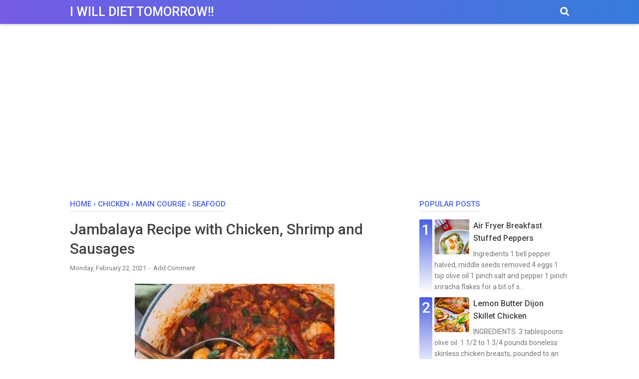

--- FILE ---
content_type: text/html; charset=utf-8
request_url: https://www.google.com/recaptcha/api2/aframe
body_size: 265
content:
<!DOCTYPE HTML><html><head><meta http-equiv="content-type" content="text/html; charset=UTF-8"></head><body><script nonce="kC0Stb63tGeyS_yY1Ah_Gg">/** Anti-fraud and anti-abuse applications only. See google.com/recaptcha */ try{var clients={'sodar':'https://pagead2.googlesyndication.com/pagead/sodar?'};window.addEventListener("message",function(a){try{if(a.source===window.parent){var b=JSON.parse(a.data);var c=clients[b['id']];if(c){var d=document.createElement('img');d.src=c+b['params']+'&rc='+(localStorage.getItem("rc::a")?sessionStorage.getItem("rc::b"):"");window.document.body.appendChild(d);sessionStorage.setItem("rc::e",parseInt(sessionStorage.getItem("rc::e")||0)+1);localStorage.setItem("rc::h",'1768646989807');}}}catch(b){}});window.parent.postMessage("_grecaptcha_ready", "*");}catch(b){}</script></body></html>

--- FILE ---
content_type: text/javascript; charset=UTF-8
request_url: http://www.recipeunnie.com/feeds/posts/summary/-/seafood?alt=json-in-script&orderby=updated&max-results=0&callback=randomRelatedIndex
body_size: 1183
content:
// API callback
randomRelatedIndex({"version":"1.0","encoding":"UTF-8","feed":{"xmlns":"http://www.w3.org/2005/Atom","xmlns$openSearch":"http://a9.com/-/spec/opensearchrss/1.0/","xmlns$blogger":"http://schemas.google.com/blogger/2008","xmlns$georss":"http://www.georss.org/georss","xmlns$gd":"http://schemas.google.com/g/2005","xmlns$thr":"http://purl.org/syndication/thread/1.0","id":{"$t":"tag:blogger.com,1999:blog-7463169177279675966"},"updated":{"$t":"2026-01-09T21:06:20.405+07:00"},"category":[{"term":"appetizers"},{"term":"healthy food"},{"term":"cheese"},{"term":"dinner"},{"term":"diet"},{"term":"main course"},{"term":"dessert"},{"term":"vegetable"},{"term":"chicken"},{"term":"breakfast"},{"term":"snack"},{"term":"cake"},{"term":"cream"},{"term":"food"},{"term":"bread"},{"term":"potato"},{"term":"pasta"},{"term":"sweet"},{"term":"chocolate"},{"term":"fruit"},{"term":"beef"},{"term":"egg"},{"term":"mozzarella"},{"term":"avocado"},{"term":"eating"},{"term":"rice"},{"term":"mushroom"},{"term":"pizza"},{"term":"bowls"},{"term":"salad"},{"term":"brownies"},{"term":"coconut"},{"term":"meat"},{"term":"soup"},{"term":"spicy"},{"term":"strawberry"},{"term":"cooking"},{"term":"garlic"},{"term":"seafood"},{"term":"cinnamon"},{"term":"cupcake"},{"term":"dark chocolate"},{"term":"salmon"},{"term":"shirmp"},{"term":"noodles"},{"term":"sandwiches"},{"term":"corn"},{"term":"noodle"},{"term":"bacon"},{"term":"bake"},{"term":"drink"},{"term":"souce"},{"term":"steak"},{"term":"zucchini"},{"term":"biscuits"},{"term":"bites"},{"term":"christmas"},{"term":"cookies"},{"term":"apple"},{"term":"broccoli"},{"term":"candy"},{"term":"cauliflower"},{"term":"green tea"},{"term":"oreo"},{"term":"pumpkin"},{"term":"spaghetti"},{"term":"tariyaki"},{"term":"tofu"},{"term":"bean"},{"term":"black"},{"term":"crab"},{"term":"donut"},{"term":"honey"},{"term":"lobster"},{"term":"macaroni"},{"term":"maple"},{"term":"parmesan"},{"term":"quinoa"},{"term":"recipe"},{"term":"roll ups"},{"term":"taco"},{"term":"tomato"},{"term":"valentine"}],"title":{"type":"text","$t":"I will diet tomorrow!!"},"subtitle":{"type":"html","$t":""},"link":[{"rel":"http://schemas.google.com/g/2005#feed","type":"application/atom+xml","href":"http:\/\/www.recipeunnie.com\/feeds\/posts\/summary"},{"rel":"self","type":"application/atom+xml","href":"http:\/\/www.blogger.com\/feeds\/7463169177279675966\/posts\/summary\/-\/seafood?alt=json-in-script\u0026max-results=0\u0026orderby=updated"},{"rel":"alternate","type":"text/html","href":"http:\/\/www.recipeunnie.com\/search\/label\/seafood"},{"rel":"hub","href":"http://pubsubhubbub.appspot.com/"}],"author":[{"name":{"$t":"Anonymous"},"uri":{"$t":"http:\/\/www.blogger.com\/profile\/08181334377587361138"},"email":{"$t":"noreply@blogger.com"},"gd$image":{"rel":"http://schemas.google.com/g/2005#thumbnail","width":"16","height":"16","src":"https:\/\/img1.blogblog.com\/img\/b16-rounded.gif"}}],"generator":{"version":"7.00","uri":"http://www.blogger.com","$t":"Blogger"},"openSearch$totalResults":{"$t":"8"},"openSearch$startIndex":{"$t":"1"},"openSearch$itemsPerPage":{"$t":"0"}}});

--- FILE ---
content_type: text/javascript; charset=UTF-8
request_url: http://www.recipeunnie.com/feeds/posts/default/-/main%20course?alt=json-in-script&callback=bacajuga&max-results=5
body_size: 8985
content:
// API callback
bacajuga({"version":"1.0","encoding":"UTF-8","feed":{"xmlns":"http://www.w3.org/2005/Atom","xmlns$openSearch":"http://a9.com/-/spec/opensearchrss/1.0/","xmlns$blogger":"http://schemas.google.com/blogger/2008","xmlns$georss":"http://www.georss.org/georss","xmlns$gd":"http://schemas.google.com/g/2005","xmlns$thr":"http://purl.org/syndication/thread/1.0","id":{"$t":"tag:blogger.com,1999:blog-7463169177279675966"},"updated":{"$t":"2026-01-09T21:06:20.405+07:00"},"category":[{"term":"appetizers"},{"term":"healthy food"},{"term":"cheese"},{"term":"dinner"},{"term":"diet"},{"term":"main course"},{"term":"dessert"},{"term":"vegetable"},{"term":"chicken"},{"term":"breakfast"},{"term":"snack"},{"term":"cake"},{"term":"cream"},{"term":"food"},{"term":"bread"},{"term":"potato"},{"term":"pasta"},{"term":"sweet"},{"term":"chocolate"},{"term":"fruit"},{"term":"beef"},{"term":"egg"},{"term":"mozzarella"},{"term":"avocado"},{"term":"eating"},{"term":"rice"},{"term":"mushroom"},{"term":"pizza"},{"term":"bowls"},{"term":"salad"},{"term":"brownies"},{"term":"coconut"},{"term":"meat"},{"term":"soup"},{"term":"spicy"},{"term":"strawberry"},{"term":"cooking"},{"term":"garlic"},{"term":"seafood"},{"term":"cinnamon"},{"term":"cupcake"},{"term":"dark chocolate"},{"term":"salmon"},{"term":"shirmp"},{"term":"noodles"},{"term":"sandwiches"},{"term":"corn"},{"term":"noodle"},{"term":"bacon"},{"term":"bake"},{"term":"drink"},{"term":"souce"},{"term":"steak"},{"term":"zucchini"},{"term":"biscuits"},{"term":"bites"},{"term":"christmas"},{"term":"cookies"},{"term":"apple"},{"term":"broccoli"},{"term":"candy"},{"term":"cauliflower"},{"term":"green tea"},{"term":"oreo"},{"term":"pumpkin"},{"term":"spaghetti"},{"term":"tariyaki"},{"term":"tofu"},{"term":"bean"},{"term":"black"},{"term":"crab"},{"term":"donut"},{"term":"honey"},{"term":"lobster"},{"term":"macaroni"},{"term":"maple"},{"term":"parmesan"},{"term":"quinoa"},{"term":"recipe"},{"term":"roll ups"},{"term":"taco"},{"term":"tomato"},{"term":"valentine"}],"title":{"type":"text","$t":"I will diet tomorrow!!"},"subtitle":{"type":"html","$t":""},"link":[{"rel":"http://schemas.google.com/g/2005#feed","type":"application/atom+xml","href":"http:\/\/www.recipeunnie.com\/feeds\/posts\/default"},{"rel":"self","type":"application/atom+xml","href":"http:\/\/www.blogger.com\/feeds\/7463169177279675966\/posts\/default\/-\/main+course?alt=json-in-script\u0026max-results=5"},{"rel":"alternate","type":"text/html","href":"http:\/\/www.recipeunnie.com\/search\/label\/main%20course"},{"rel":"hub","href":"http://pubsubhubbub.appspot.com/"},{"rel":"next","type":"application/atom+xml","href":"http:\/\/www.blogger.com\/feeds\/7463169177279675966\/posts\/default\/-\/main+course\/-\/main+course?alt=json-in-script\u0026start-index=6\u0026max-results=5"}],"author":[{"name":{"$t":"Anonymous"},"uri":{"$t":"http:\/\/www.blogger.com\/profile\/08181334377587361138"},"email":{"$t":"noreply@blogger.com"},"gd$image":{"rel":"http://schemas.google.com/g/2005#thumbnail","width":"16","height":"16","src":"https:\/\/img1.blogblog.com\/img\/b16-rounded.gif"}}],"generator":{"version":"7.00","uri":"http://www.blogger.com","$t":"Blogger"},"openSearch$totalResults":{"$t":"74"},"openSearch$startIndex":{"$t":"1"},"openSearch$itemsPerPage":{"$t":"5"},"entry":[{"id":{"$t":"tag:blogger.com,1999:blog-7463169177279675966.post-61636503849667080"},"published":{"$t":"2023-05-22T08:36:00.000+07:00"},"updated":{"$t":"2023-05-22T08:36:08.215+07:00"},"category":[{"scheme":"http://www.blogger.com/atom/ns#","term":"appetizers"},{"scheme":"http://www.blogger.com/atom/ns#","term":"beef"},{"scheme":"http://www.blogger.com/atom/ns#","term":"dinner"},{"scheme":"http://www.blogger.com/atom/ns#","term":"green tea"},{"scheme":"http://www.blogger.com/atom/ns#","term":"healthy food"},{"scheme":"http://www.blogger.com/atom/ns#","term":"main course"},{"scheme":"http://www.blogger.com/atom/ns#","term":"vegetable"}],"title":{"type":"text","$t":"Paleo Thai Turkey Burgers {Whole30, Keto}"},"content":{"type":"html","$t":"\u003Cp\u003E\u003C\/p\u003E\u003Cdiv class=\"separator\" style=\"clear: both; text-align: center;\"\u003E\u003Ca href=\"https:\/\/blogger.googleusercontent.com\/img\/b\/R29vZ2xl\/AVvXsEjAqjhZstkx7EbIHchMtvoL-kRZFAIhyZCJBlzZ05HCI1JlZUzP-7PDSR9kqaE3RsnMnxufbXadYKS9x6qfmp1JpQzvTV9XzNiDAwuN1aKF0o9m2o4XXOAPrJV5DJY8Xzokg3E6o6rLB3uIPkKT6H8BaCVk8p0FQCpg18GHFHD_yo5dC5s630NrLv7bxg\/s900\/thai-turkey-burgers-6-600x900.jpg\" imageanchor=\"1\" style=\"margin-left: 1em; margin-right: 1em;\"\u003E\u003Cspan style=\"font-family: georgia;\"\u003E\u003Cimg border=\"0\" data-original-height=\"900\" data-original-width=\"600\" src=\"https:\/\/blogger.googleusercontent.com\/img\/b\/R29vZ2xl\/AVvXsEjAqjhZstkx7EbIHchMtvoL-kRZFAIhyZCJBlzZ05HCI1JlZUzP-7PDSR9kqaE3RsnMnxufbXadYKS9x6qfmp1JpQzvTV9XzNiDAwuN1aKF0o9m2o4XXOAPrJV5DJY8Xzokg3E6o6rLB3uIPkKT6H8BaCVk8p0FQCpg18GHFHD_yo5dC5s630NrLv7bxg\/s16000\/thai-turkey-burgers-6-600x900.jpg\" \/\u003E\u003C\/span\u003E\u003C\/a\u003E\u003C\/div\u003E\u003Cp\u003E\u003C\/p\u003E\u003Cp\u003E\u003Cb\u003E\u003Cu\u003E\u003Cspan style=\"font-family: georgia;\"\u003EINGREDIENTS :\u003C\/span\u003E\u003C\/u\u003E\u003C\/b\u003E\u003C\/p\u003E\u003Cp\u003E\u003Cb\u003E\u003Cspan style=\"font-family: georgia;\"\u003ESRIRACHA MAYO :\u003C\/span\u003E\u003C\/b\u003E\u003C\/p\u003E\u003Cp\u003E\u003C\/p\u003E\u003Cul style=\"text-align: left;\"\u003E\u003Cli\u003E\u003Cspan style=\"font-family: georgia;\"\u003E1\/3 cup homemade paleo mayo or store bought paleo mayo, like Primal Kitchen or Sir Kensington's\u003C\/span\u003E\u003C\/li\u003E\u003Cli\u003E\u003Cspan style=\"font-family: georgia;\"\u003E2-3 teaspoons Paleo friendly sriracha sauce - I used Yellowbird\u003C\/span\u003E\u003C\/li\u003E\u003Cli\u003E\u003Cspan style=\"font-family: georgia;\"\u003E1 clove garlic minced\u003C\/span\u003E\u003C\/li\u003E\u003Cli\u003E\u003Cspan style=\"font-family: georgia;\"\u003E1 tablespoon fresh lime juice\u003C\/span\u003E\u003C\/li\u003E\u003Cli\u003E\u003Cspan style=\"font-family: georgia;\"\u003E1 teaspoon sesame oil\u003C\/span\u003E\u003C\/li\u003E\u003C\/ul\u003E\u003Cp\u003E\u003C\/p\u003E\u003Cp\u003E\u003Cb\u003E\u003Cspan style=\"font-family: georgia;\"\u003EBURGERS :\u003C\/span\u003E\u003C\/b\u003E\u003C\/p\u003E\u003Cp\u003E\u003C\/p\u003E\u003Cul style=\"text-align: left;\"\u003E\u003Cli\u003E\u003Cspan style=\"font-family: georgia;\"\u003E1 lb ground turkey - not too lean\u003C\/span\u003E\u003C\/li\u003E\u003Cli\u003E\u003Cspan style=\"font-family: georgia;\"\u003E1\/2 small red onion diced\u003C\/span\u003E\u003C\/li\u003E\u003Cli\u003E\u003Cspan style=\"font-family: georgia;\"\u003E2 tablespoons cilantro minced\u003C\/span\u003E\u003C\/li\u003E\u003Cli\u003E\u003Cspan style=\"font-family: georgia;\"\u003E1\/2 teaspoon ground ginger\u003C\/span\u003E\u003C\/li\u003E\u003Cli\u003E\u003Cspan style=\"font-family: georgia;\"\u003E1\/2 teaspoon garlic powder\u003C\/span\u003E\u003C\/li\u003E\u003Cli\u003E\u003Cspan style=\"font-family: georgia;\"\u003E1 tablespoon paleo friendly sriracha sauce\u003C\/span\u003E\u003C\/li\u003E\u003Cli\u003E\u003Cspan style=\"font-family: georgia;\"\u003E2 teaspoons coconut aminos\u003C\/span\u003E\u003C\/li\u003E\u003Cli\u003E\u003Cspan style=\"font-family: georgia;\"\u003E1\/4 teaspoon sea salt\u003C\/span\u003E\u003C\/li\u003E\u003Cli\u003E\u003Cspan style=\"font-family: georgia;\"\u003EAvocado oil or nonstick cooking spray\u003C\/span\u003E\u003C\/li\u003E\u003C\/ul\u003E\u003Cp\u003E\u003C\/p\u003E\u003Cp\u003E\u003Cb\u003E\u003Cspan style=\"font-family: georgia;\"\u003ESLAW :\u003C\/span\u003E\u003C\/b\u003E\u003C\/p\u003E\u003Cp\u003E\u003C\/p\u003E\u003Cul style=\"text-align: left;\"\u003E\u003Cli\u003E\u003Cspan style=\"font-family: georgia;\"\u003E2 cups slaw mix\u003C\/span\u003E\u003C\/li\u003E\u003Cli\u003E\u003Cspan style=\"font-family: georgia;\"\u003E1 scallion thinly sliced\u003C\/span\u003E\u003C\/li\u003E\u003Cli\u003E\u003Cspan style=\"font-family: georgia;\"\u003E2 tablespoons lime juice\u003C\/span\u003E\u003C\/li\u003E\u003Cli\u003E\u003Cspan style=\"font-family: georgia;\"\u003E1 tablespoon avocado oil or olive oil\u003C\/span\u003E\u003C\/li\u003E\u003Cli\u003E\u003Cspan style=\"font-family: georgia;\"\u003ESea salt and black pepper to taste\u003C\/span\u003E\u003C\/li\u003E\u003C\/ul\u003E\u003Cp\u003E\u003C\/p\u003E\u003Cp\u003E\u003C\/p\u003E\u003Cdiv class=\"separator\" style=\"clear: both; text-align: center;\"\u003E\u003Ca href=\"https:\/\/blogger.googleusercontent.com\/img\/b\/R29vZ2xl\/AVvXsEgntRqH0PkBePqCHAqfnitzirxqrFiGbPLdKeNf2rlgSZshbkEuE-exsbbmevuDGko42c6SyEeCDNWxFmisADuc9I-7eY_12tOn_ZWQO2aU-aNWCLWEvnUnFkuMV0fD91JnnBWDe7cGq11QmCgnKDeRm7fFnkuI3o40t4cqrY2AATumU_XqmSUHuz3A9A\/s900\/thai-turkey-burgers-3-600x900.jpg\" imageanchor=\"1\" style=\"margin-left: 1em; margin-right: 1em;\"\u003E\u003Cspan style=\"font-family: georgia;\"\u003E\u003Cimg border=\"0\" data-original-height=\"900\" data-original-width=\"600\" src=\"https:\/\/blogger.googleusercontent.com\/img\/b\/R29vZ2xl\/AVvXsEgntRqH0PkBePqCHAqfnitzirxqrFiGbPLdKeNf2rlgSZshbkEuE-exsbbmevuDGko42c6SyEeCDNWxFmisADuc9I-7eY_12tOn_ZWQO2aU-aNWCLWEvnUnFkuMV0fD91JnnBWDe7cGq11QmCgnKDeRm7fFnkuI3o40t4cqrY2AATumU_XqmSUHuz3A9A\/s16000\/thai-turkey-burgers-3-600x900.jpg\" \/\u003E\u003C\/span\u003E\u003C\/a\u003E\u003C\/div\u003E\u003Cp\u003E\u003C\/p\u003E\u003Cp\u003E\u003Cspan style=\"font-family: georgia;\"\u003EINSTRUCTIONS :\u003C\/span\u003E\u003C\/p\u003E\u003Cp\u003E\u003C\/p\u003E\u003Col style=\"text-align: left;\"\u003E\u003Cli\u003E\u003Cspan style=\"font-family: georgia;\"\u003EMake the sriracha mayo first. Whisk together all ingredients in a medium bowl and set aside. You can also make the sauce ahead of time up to a day and refrigerate, covered, until ready to use.\u003C\/span\u003E\u003C\/li\u003E\u003Cli\u003E\u003Cspan style=\"font-family: georgia;\"\u003ETo make the burgers, mix together all ingredients. The mixture might be sticky depending on the leanness of the turkey. Lightly wetting your hands before shaping into patties helps avoid stickiness.\u003C\/span\u003E\u003C\/li\u003E\u003Cli\u003E\u003Cspan style=\"font-family: georgia;\"\u003EHeat a grill or skillet over medium heat and brush or drizzle with oil or spray with nonstick cooking spray.\u003C\/span\u003E\u003C\/li\u003E\u003Cli\u003E\u003Cspan style=\"font-family: georgia;\"\u003EUsing slightly wet hands, form the mixture into 5-6 patties. Cook on each side for about 3 minutes or until cooked through. Transfer to a plate while you prepare the slaw.\u003C\/span\u003E\u003C\/li\u003E\u003Cli\u003E\u003Cspan style=\"font-family: georgia;\"\u003EToss the slaw mix with the scallions, lime juice, oil, and sea salt and pepper to taste.\u003C\/span\u003E\u003C\/li\u003E\u003Cli\u003E\u003Cspan style=\"font-family: georgia;\"\u003EServe the burgers topped with the sauce and the slaw on iceberg lettuce wraps to keep them keto and Whole30. You can also serve on my paleo hamburger buns*, or gluten free buns of your choice. Enjoy!\u003C\/span\u003E\u003C\/li\u003E\u003C\/ol\u003E\u003Cdiv class=\"separator\" style=\"clear: both; text-align: center;\"\u003E\u003Ca href=\"https:\/\/blogger.googleusercontent.com\/img\/b\/R29vZ2xl\/AVvXsEgVAYgaONA9-D6Jn-aIx9hYMHZVx9Ky8Idb5-q6DWJNPnTG1nql6y0CQC5bYn0RlYKdOUJUrJ0rbw4lSUIsVRnoACMbQ3H76vMUGHF3CObuzaAnZO2eCEI34LcWqhKTRo9HZHz3cdWo8wl0R3X7O9sLOtYvNjplFsrxO4Lry2-dQnw7VD5rMQGazQ7dxA\/s1600\/Paleo%20Thai%20Turkey%20Burgers%20%7BWhole30,%20Keto%7D.png\" imageanchor=\"1\" style=\"margin-left: 1em; margin-right: 1em;\"\u003E\u003Cspan style=\"font-family: georgia;\"\u003E\u003Cimg border=\"0\" data-original-height=\"1600\" data-original-width=\"1000\" src=\"https:\/\/blogger.googleusercontent.com\/img\/b\/R29vZ2xl\/AVvXsEgVAYgaONA9-D6Jn-aIx9hYMHZVx9Ky8Idb5-q6DWJNPnTG1nql6y0CQC5bYn0RlYKdOUJUrJ0rbw4lSUIsVRnoACMbQ3H76vMUGHF3CObuzaAnZO2eCEI34LcWqhKTRo9HZHz3cdWo8wl0R3X7O9sLOtYvNjplFsrxO4Lry2-dQnw7VD5rMQGazQ7dxA\/s16000\/Paleo%20Thai%20Turkey%20Burgers%20%7BWhole30,%20Keto%7D.png\" \/\u003E\u003C\/span\u003E\u003C\/a\u003E\u003C\/div\u003E\u003Cdiv style=\"text-align: right;\"\u003E\u003Cspan style=\"font-family: georgia;\"\u003ERecipe by \u003Ca href=\"https:\/\/www.paleorunningmomma.com\/paleo-thai-turkey-burgers-whole30-keto\/\" target=\"_blank\"\u003E\u003Cspan style=\"color: #666666;\"\u003EMichele\u003C\/span\u003E\u003C\/a\u003E\u003C\/span\u003E\u003C\/div\u003E\u003Cp\u003E\u003C\/p\u003E"},"link":[{"rel":"replies","type":"application/atom+xml","href":"http:\/\/www.recipeunnie.com\/feeds\/61636503849667080\/comments\/default","title":"Post Comments"},{"rel":"replies","type":"text/html","href":"http:\/\/www.recipeunnie.com\/2023\/05\/paleo-thai-turkey-burgers-whole30-keto.html#comment-form","title":"0 Comments"},{"rel":"edit","type":"application/atom+xml","href":"http:\/\/www.blogger.com\/feeds\/7463169177279675966\/posts\/default\/61636503849667080"},{"rel":"self","type":"application/atom+xml","href":"http:\/\/www.blogger.com\/feeds\/7463169177279675966\/posts\/default\/61636503849667080"},{"rel":"alternate","type":"text/html","href":"http:\/\/www.recipeunnie.com\/2023\/05\/paleo-thai-turkey-burgers-whole30-keto.html","title":"Paleo Thai Turkey Burgers {Whole30, Keto}"}],"author":[{"name":{"$t":"Maudy Cleaver"},"uri":{"$t":"http:\/\/www.blogger.com\/profile\/14888366526677266319"},"email":{"$t":"noreply@blogger.com"},"gd$image":{"rel":"http://schemas.google.com/g/2005#thumbnail","width":"16","height":"16","src":"https:\/\/img1.blogblog.com\/img\/b16-rounded.gif"}}],"media$thumbnail":{"xmlns$media":"http://search.yahoo.com/mrss/","url":"https:\/\/blogger.googleusercontent.com\/img\/b\/R29vZ2xl\/AVvXsEjAqjhZstkx7EbIHchMtvoL-kRZFAIhyZCJBlzZ05HCI1JlZUzP-7PDSR9kqaE3RsnMnxufbXadYKS9x6qfmp1JpQzvTV9XzNiDAwuN1aKF0o9m2o4XXOAPrJV5DJY8Xzokg3E6o6rLB3uIPkKT6H8BaCVk8p0FQCpg18GHFHD_yo5dC5s630NrLv7bxg\/s72-c\/thai-turkey-burgers-6-600x900.jpg","height":"72","width":"72"},"thr$total":{"$t":"0"}},{"id":{"$t":"tag:blogger.com,1999:blog-7463169177279675966.post-5093853926574182279"},"published":{"$t":"2023-01-28T21:26:00.007+07:00"},"updated":{"$t":"2023-01-28T21:26:37.111+07:00"},"category":[{"scheme":"http://www.blogger.com/atom/ns#","term":"appetizers"},{"scheme":"http://www.blogger.com/atom/ns#","term":"beef"},{"scheme":"http://www.blogger.com/atom/ns#","term":"breakfast"},{"scheme":"http://www.blogger.com/atom/ns#","term":"cheese"},{"scheme":"http://www.blogger.com/atom/ns#","term":"chicken"},{"scheme":"http://www.blogger.com/atom/ns#","term":"cooking"},{"scheme":"http://www.blogger.com/atom/ns#","term":"dinner"},{"scheme":"http://www.blogger.com/atom/ns#","term":"healthy food"},{"scheme":"http://www.blogger.com/atom/ns#","term":"main course"},{"scheme":"http://www.blogger.com/atom/ns#","term":"souce"},{"scheme":"http://www.blogger.com/atom/ns#","term":"spicy"}],"title":{"type":"text","$t":"CREAM CHEESE WONTONS WITH CHICKEN AND PEPPER JACK"},"content":{"type":"html","$t":"\u003Cp\u003E\u003C\/p\u003E\u003Cdiv class=\"separator\" style=\"clear: both; text-align: center;\"\u003E\u003Ca href=\"https:\/\/blogger.googleusercontent.com\/img\/b\/R29vZ2xl\/AVvXsEieFSzGW9N2jvrfywH9bkptwBOJSahzV6ySnX-TxSJR3lsEhOpdh-E0K3L5kMZwL2ix9z-ZsN0HQCcriYoln84n-VX4tlxiLT1Ocnb8ZU6sO4YFVdrgq9v4BWynpdY1nfABOl6XkQROB22Apkk2VwauxIiJP3ZNnPjGuHdfktvl6oAQw_eKh3vs1nPn_A\/s925\/Cream-Cheese-Wontons-DSC_5721.jpg\" imageanchor=\"1\" style=\"margin-left: 1em; margin-right: 1em;\"\u003E\u003Cimg border=\"0\" data-original-height=\"925\" data-original-width=\"924\" src=\"https:\/\/blogger.googleusercontent.com\/img\/b\/R29vZ2xl\/AVvXsEieFSzGW9N2jvrfywH9bkptwBOJSahzV6ySnX-TxSJR3lsEhOpdh-E0K3L5kMZwL2ix9z-ZsN0HQCcriYoln84n-VX4tlxiLT1Ocnb8ZU6sO4YFVdrgq9v4BWynpdY1nfABOl6XkQROB22Apkk2VwauxIiJP3ZNnPjGuHdfktvl6oAQw_eKh3vs1nPn_A\/s16000\/Cream-Cheese-Wontons-DSC_5721.jpg\" \/\u003E\u003C\/a\u003E\u003C\/div\u003E\u003Cp\u003E\u003C\/p\u003E\u003Cp style=\"text-align: justify;\"\u003E\u003Cb\u003E\u003Cu\u003EINGREDIENTS\u003C\/u\u003E\u003C\/b\u003E\u003C\/p\u003E\u003Cp\u003E\u003C\/p\u003E\u003Cul style=\"text-align: left;\"\u003E\u003Cli style=\"text-align: justify;\"\u003E8 ounces cream cheese (1 box)\u003C\/li\u003E\u003Cli style=\"text-align: justify;\"\u003E1 1\/2 cups Pepper Jack cheese grated\u003C\/li\u003E\u003Cli style=\"text-align: justify;\"\u003E1\/2 teaspoon garlic powder\u003C\/li\u003E\u003Cli style=\"text-align: justify;\"\u003E1\/2 teaspoon onion powder\u003C\/li\u003E\u003Cli style=\"text-align: justify;\"\u003E4 green onions sliced\u003C\/li\u003E\u003Cli style=\"text-align: justify;\"\u003E1 cup finely diced COOKED chicken\u003C\/li\u003E\u003Cli style=\"text-align: justify;\"\u003E1 package wonton wrappers (12 ounce)\u003C\/li\u003E\u003Cli style=\"text-align: justify;\"\u003Evegetable oil or canola oil for frying\u003C\/li\u003E\u003Cli style=\"text-align: justify;\"\u003E3 tablespoons low sodium soy sauce\u003C\/li\u003E\u003Cli style=\"text-align: justify;\"\u003E1 tablespoon water\u003C\/li\u003E\u003Cli style=\"text-align: justify;\"\u003E2 tablespoons mirin\u003C\/li\u003E\u003Cli style=\"text-align: justify;\"\u003E1\/8 teaspoon sesame oil\u003C\/li\u003E\u003C\/ul\u003E\u003Cp\u003E\u003C\/p\u003E\u003Cp\u003E\u003C\/p\u003E\u003Cdiv class=\"separator\" style=\"clear: both; text-align: center;\"\u003E\u003Ca href=\"https:\/\/blogger.googleusercontent.com\/img\/b\/R29vZ2xl\/AVvXsEidZR97mCA3Ewn5vX17_QTsgk9pIMqIsRnq6IN0lUfsXX0RPIn3mwR_7FbTfQcsI3jx3lmLmMCjDVK1iXlY6H9t68Ay2h1gBPnAM_nMWwloQIWBVdY0vA_LL_7o5av4gd2ne-ydInaw0F3iyQEl3tLF4fUd638W-VY75clgvXDU7GWiia0DS3p0WicWLw\/s800\/Pepper-Jack-Chicken-Cream-Cheese-Wontons-DSC_5737.jpg\" imageanchor=\"1\" style=\"margin-left: 1em; margin-right: 1em;\"\u003E\u003Cimg border=\"0\" data-original-height=\"800\" data-original-width=\"800\" src=\"https:\/\/blogger.googleusercontent.com\/img\/b\/R29vZ2xl\/AVvXsEidZR97mCA3Ewn5vX17_QTsgk9pIMqIsRnq6IN0lUfsXX0RPIn3mwR_7FbTfQcsI3jx3lmLmMCjDVK1iXlY6H9t68Ay2h1gBPnAM_nMWwloQIWBVdY0vA_LL_7o5av4gd2ne-ydInaw0F3iyQEl3tLF4fUd638W-VY75clgvXDU7GWiia0DS3p0WicWLw\/s16000\/Pepper-Jack-Chicken-Cream-Cheese-Wontons-DSC_5737.jpg\" \/\u003E\u003C\/a\u003E\u003C\/div\u003E\u003Cp\u003E\u003C\/p\u003E\u003Cp style=\"text-align: justify;\"\u003E\u003Cb\u003E\u003Cu\u003EINSTRUCTIONS\u003C\/u\u003E\u003C\/b\u003E\u003C\/p\u003E\u003Cp\u003E\u003C\/p\u003E\u003Col style=\"text-align: left;\"\u003E\u003Cli style=\"text-align: justify;\"\u003EIn a food processor add the cream cheese, Pepper Jack, garlic powder, onion powder, green onions, and cooked chicken. Pulse just a few times; just enough to combine.\u003C\/li\u003E\u003Cli style=\"text-align: justify;\"\u003EPlace a heaping teaspoon in the center of each wonton and pull up the sides and pinch. Lightly moisten fingers with cold water and pinch again. Press down gently on the plate to get their bottoms flat (so they will stand up). Keep extra wontons skins covered with a lightly moistened paper towel while you work. Repeat until all wontons are full. Cover filled wontons with a lightly moistened paper towel while you are working and heating the oil.\u003C\/li\u003E\u003Cli style=\"text-align: justify;\"\u003EHeat about 1 inch of vegetable oil to 350 – 375 degrees in a heavy skillet. Working in small batches fry until golden brown; less than 1 minute. Use tongs to brown on both sides if they fall over. Drain on paper towels.\u003C\/li\u003E\u003Cli style=\"text-align: justify;\"\u003EIn a small bowl mix soy sauce, water, mirin, and sesame oil. Serve warm wontons with sauce.\u003C\/li\u003E\u003C\/ol\u003E\u003Cdiv style=\"text-align: right;\"\u003E\u003Cspan style=\"font-size: x-small;\"\u003ERecipe by Beth Pierce\u003Cdiv class=\"separator\" style=\"clear: both; text-align: center;\"\u003E\u003Ca href=\"https:\/\/blogger.googleusercontent.com\/img\/b\/R29vZ2xl\/AVvXsEgSUQPjRSUXvTjVTDkfPcRk-el9fiR6zRNnkcbZbcnDb1CAts0iVGJ7JI7fTOzXKkHTs-Y2wZ2mXMXLC_8EFZYQ2yTdB8ugLbrQPfUqLtD1BAYEcYdQS-nT9PKsJHFDTZjq3ACNmETsfjSa1vde-6grYHMzdQsASBx-zmGmgKIGWpSWyjKzeh8uHDSDeg\/s1500\/CREAM%20CHEESE%20WONTONS%20WITH%20CHICKEN%20AND%20PEPPER%20JACK.png\" imageanchor=\"1\" style=\"margin-left: 1em; margin-right: 1em;\"\u003E\u003Cimg border=\"0\" data-original-height=\"1500\" data-original-width=\"1000\" src=\"https:\/\/blogger.googleusercontent.com\/img\/b\/R29vZ2xl\/AVvXsEgSUQPjRSUXvTjVTDkfPcRk-el9fiR6zRNnkcbZbcnDb1CAts0iVGJ7JI7fTOzXKkHTs-Y2wZ2mXMXLC_8EFZYQ2yTdB8ugLbrQPfUqLtD1BAYEcYdQS-nT9PKsJHFDTZjq3ACNmETsfjSa1vde-6grYHMzdQsASBx-zmGmgKIGWpSWyjKzeh8uHDSDeg\/s16000\/CREAM%20CHEESE%20WONTONS%20WITH%20CHICKEN%20AND%20PEPPER%20JACK.png\" \/\u003E\u003C\/a\u003E\u003C\/div\u003E\u003C\/span\u003E\u003C\/div\u003E\u003Cp\u003E\u003C\/p\u003E"},"link":[{"rel":"replies","type":"application/atom+xml","href":"http:\/\/www.recipeunnie.com\/feeds\/5093853926574182279\/comments\/default","title":"Post Comments"},{"rel":"replies","type":"text/html","href":"http:\/\/www.recipeunnie.com\/2023\/01\/cream-cheese-wontons-with-chicken-and.html#comment-form","title":"0 Comments"},{"rel":"edit","type":"application/atom+xml","href":"http:\/\/www.blogger.com\/feeds\/7463169177279675966\/posts\/default\/5093853926574182279"},{"rel":"self","type":"application/atom+xml","href":"http:\/\/www.blogger.com\/feeds\/7463169177279675966\/posts\/default\/5093853926574182279"},{"rel":"alternate","type":"text/html","href":"http:\/\/www.recipeunnie.com\/2023\/01\/cream-cheese-wontons-with-chicken-and.html","title":"CREAM CHEESE WONTONS WITH CHICKEN AND PEPPER JACK"}],"author":[{"name":{"$t":"Maudy Cleaver"},"uri":{"$t":"http:\/\/www.blogger.com\/profile\/14888366526677266319"},"email":{"$t":"noreply@blogger.com"},"gd$image":{"rel":"http://schemas.google.com/g/2005#thumbnail","width":"16","height":"16","src":"https:\/\/img1.blogblog.com\/img\/b16-rounded.gif"}}],"media$thumbnail":{"xmlns$media":"http://search.yahoo.com/mrss/","url":"https:\/\/blogger.googleusercontent.com\/img\/b\/R29vZ2xl\/AVvXsEieFSzGW9N2jvrfywH9bkptwBOJSahzV6ySnX-TxSJR3lsEhOpdh-E0K3L5kMZwL2ix9z-ZsN0HQCcriYoln84n-VX4tlxiLT1Ocnb8ZU6sO4YFVdrgq9v4BWynpdY1nfABOl6XkQROB22Apkk2VwauxIiJP3ZNnPjGuHdfktvl6oAQw_eKh3vs1nPn_A\/s72-c\/Cream-Cheese-Wontons-DSC_5721.jpg","height":"72","width":"72"},"thr$total":{"$t":"0"}},{"id":{"$t":"tag:blogger.com,1999:blog-7463169177279675966.post-3257799950289091836"},"published":{"$t":"2023-01-27T18:47:00.007+07:00"},"updated":{"$t":"2023-01-27T18:47:46.292+07:00"},"category":[{"scheme":"http://www.blogger.com/atom/ns#","term":"beef"},{"scheme":"http://www.blogger.com/atom/ns#","term":"breakfast"},{"scheme":"http://www.blogger.com/atom/ns#","term":"dinner"},{"scheme":"http://www.blogger.com/atom/ns#","term":"eating"},{"scheme":"http://www.blogger.com/atom/ns#","term":"food"},{"scheme":"http://www.blogger.com/atom/ns#","term":"main course"},{"scheme":"http://www.blogger.com/atom/ns#","term":"meat"},{"scheme":"http://www.blogger.com/atom/ns#","term":"salad"},{"scheme":"http://www.blogger.com/atom/ns#","term":"souce"},{"scheme":"http://www.blogger.com/atom/ns#","term":"steak"}],"title":{"type":"text","$t":"FILET MIGNON RECIPE"},"content":{"type":"html","$t":"\u003Cp\u003E\u003C\/p\u003E\u003Cdiv class=\"separator\" style=\"clear: both; text-align: justify;\"\u003E\u003Ca href=\"https:\/\/blogger.googleusercontent.com\/img\/b\/R29vZ2xl\/AVvXsEjF-v-3jr2iZ0-v9I9De9ZQ7VC7d3hYeVBlQFmGTkyjdPzlDmFyseVa9yJRdeiuUxzcahwA8xj9DWBRoRFXjVJR_cg-3e0p5pDqBWg-SFnMgAnIK8i-eqsS5lnWXDP2-s7EGWlZy0LUGM7ixxdlvG3kG3Mp12OsddnY8fba28GMCEY7C9aFjAVvZbIOxQ\/s1800\/wholesomeyum-Perfect-Filet-Mignon-Recipe-20.jpg\" imageanchor=\"1\" style=\"margin-left: 1em; margin-right: 1em;\"\u003E\u003Cspan style=\"font-family: georgia;\"\u003E\u003Cimg border=\"0\" data-original-height=\"1800\" data-original-width=\"1200\" src=\"https:\/\/blogger.googleusercontent.com\/img\/b\/R29vZ2xl\/AVvXsEjF-v-3jr2iZ0-v9I9De9ZQ7VC7d3hYeVBlQFmGTkyjdPzlDmFyseVa9yJRdeiuUxzcahwA8xj9DWBRoRFXjVJR_cg-3e0p5pDqBWg-SFnMgAnIK8i-eqsS5lnWXDP2-s7EGWlZy0LUGM7ixxdlvG3kG3Mp12OsddnY8fba28GMCEY7C9aFjAVvZbIOxQ\/s16000\/wholesomeyum-Perfect-Filet-Mignon-Recipe-20.jpg\" \/\u003E\u003C\/span\u003E\u003C\/a\u003E\u003C\/div\u003E\u003Cb\u003E\u003Cdiv style=\"text-align: justify;\"\u003E\u003Cb\u003E\u003Cu\u003E\u003Cspan style=\"font-family: georgia;\"\u003EINGREDIENTS\u003C\/span\u003E\u003C\/u\u003E\u003C\/b\u003E\u003C\/div\u003E\u003C\/b\u003E\u003Cp\u003E\u003C\/p\u003E\u003Cp\u003E\u003C\/p\u003E\u003Cul style=\"text-align: left;\"\u003E\u003Cli style=\"text-align: justify;\"\u003E\u003Cspan style=\"font-family: georgia;\"\u003E4 8-oz Filet mignon steaks (at room temperature)\u003C\/span\u003E\u003C\/li\u003E\u003Cli style=\"text-align: justify;\"\u003E\u003Cspan style=\"font-family: georgia;\"\u003E2 tbsp Unsalted butter (softened, divided)\u003C\/span\u003E\u003C\/li\u003E\u003Cli style=\"text-align: justify;\"\u003E\u003Cspan style=\"font-family: georgia;\"\u003E1\/2 tbsp Fresh rosemary\u003C\/span\u003E\u003C\/li\u003E\u003Cli style=\"text-align: justify;\"\u003E\u003Cspan style=\"font-family: georgia;\"\u003E1\/2 tbsp Fresh thyme\u003C\/span\u003E\u003C\/li\u003E\u003Cli style=\"text-align: justify;\"\u003E\u003Cspan style=\"font-family: georgia;\"\u003E1 clove Garlic (minced)\u003C\/span\u003E\u003C\/li\u003E\u003Cli style=\"text-align: justify;\"\u003E\u003Cspan style=\"font-family: georgia;\"\u003E2 tsp Sea salt\u003C\/span\u003E\u003C\/li\u003E\u003Cli style=\"text-align: justify;\"\u003E\u003Cspan style=\"font-family: georgia;\"\u003E1\/2 tsp Black pepper\u003C\/span\u003E\u003C\/li\u003E\u003C\/ul\u003E\u003Cdiv class=\"separator\" style=\"clear: both; text-align: justify;\"\u003E\u003Ca href=\"https:\/\/blogger.googleusercontent.com\/img\/b\/R29vZ2xl\/AVvXsEjfU6jgaM_s3Oq7oGezhUNo_m5yg5B3dBc5XL2oCAvNBkZEnzefUP9bMWimW3HLxiCaMQY86XlJdNiIKfVXD3dCpL3esKnT4eO4780jsuyTizr9znRg2Oq_Wy5fSKAf0snZx0uJm_HltPY80DWmP8-uGf9-xXMoJCAedra-QwNbSegWP7tl3i2nsUY4ZQ\/s1200\/wholesomeyum-Perfect-Filet-Mignon-Recipe-1.jpg\" imageanchor=\"1\" style=\"margin-left: 1em; margin-right: 1em;\"\u003E\u003Cspan style=\"font-family: georgia;\"\u003E\u003Cimg border=\"0\" data-original-height=\"1200\" data-original-width=\"1200\" src=\"https:\/\/blogger.googleusercontent.com\/img\/b\/R29vZ2xl\/AVvXsEjfU6jgaM_s3Oq7oGezhUNo_m5yg5B3dBc5XL2oCAvNBkZEnzefUP9bMWimW3HLxiCaMQY86XlJdNiIKfVXD3dCpL3esKnT4eO4780jsuyTizr9znRg2Oq_Wy5fSKAf0snZx0uJm_HltPY80DWmP8-uGf9-xXMoJCAedra-QwNbSegWP7tl3i2nsUY4ZQ\/s16000\/wholesomeyum-Perfect-Filet-Mignon-Recipe-1.jpg\" \/\u003E\u003C\/span\u003E\u003C\/a\u003E\u003C\/div\u003E\u003Cp\u003E\u003C\/p\u003E\u003Cp style=\"text-align: justify;\"\u003E\u003Cb\u003E\u003Cu\u003E\u003Cspan style=\"font-family: georgia;\"\u003EINSTRUCTIONS\u003C\/span\u003E\u003C\/u\u003E\u003C\/b\u003E\u003C\/p\u003E\u003Cp\u003E\u003C\/p\u003E\u003Col style=\"text-align: left;\"\u003E\u003Cli style=\"text-align: justify;\"\u003E\u003Cspan style=\"font-family: georgia;\"\u003EIf possible, remove your filet mignon from the fridge about 30 minutes before cooking to bring it to room temperature. (This will ensure even cooking.)\u003C\/span\u003E\u003C\/li\u003E\u003Cli style=\"text-align: justify;\"\u003E\u003Cspan style=\"font-family: georgia;\"\u003EMash together half of the butter (1 tablespoon, 14 g), rosemary, thyme, and garlic. (Sprinkle in a little sea salt if using unsalted butter.) Form into a log and refrigerate until the last step.\u003C\/span\u003E\u003C\/li\u003E\u003Cli style=\"text-align: justify;\"\u003E\u003Cspan style=\"font-family: georgia;\"\u003EPreheat the oven to 400 degrees F (204 degrees C).\u003C\/span\u003E\u003C\/li\u003E\u003Cli style=\"text-align: justify;\"\u003E\u003Cspan style=\"font-family: georgia;\"\u003ETrim any connective tissue around the edges of the steaks. Pat dry with paper towels.\u003C\/span\u003E\u003C\/li\u003E\u003Cli style=\"text-align: justify;\"\u003E\u003Cspan style=\"font-family: georgia;\"\u003ESeason filet mignon liberally with sea salt and black pepper on all sides.\u003C\/span\u003E\u003C\/li\u003E\u003Cli style=\"text-align: justify;\"\u003E\u003Cspan style=\"font-family: georgia;\"\u003EHeat the cast iron skillet over medium-high heat, until the skillet is very hot. Melt the remaining butter (1 tablespoon, 14 g) in the skillet.\u003C\/span\u003E\u003C\/li\u003E\u003Cli style=\"text-align: justify;\"\u003E\u003Cspan style=\"font-family: georgia;\"\u003EAdd the steaks. Sear for 2 minutes on each side, without moving them around.\u003C\/span\u003E\u003C\/li\u003E\u003Cli style=\"text-align: justify;\"\u003E\u003Cspan style=\"font-family: georgia;\"\u003ETransfer the skillet to the preheated oven. Cook filet mignon in the oven to desired level of doneness. (I recommend medium rare.) For a 2-inch (5 cm) thick filet, that is 5 minutes for rare, 6 minutes for medium rare, 7 minutes for medium, or 8 minutes for medium well. Use a meat thermometer to check for the right temperature – 120 degrees F (52 degrees C) for rare, 130 degrees F (54 degrees C) for medium rare, 140 degrees F (60 degrees C) for medium, and 155 degrees F (68 degrees C) for medium well. The temperature will rise by another 5 degrees F while resting (see next step).\u003C\/span\u003E\u003C\/li\u003E\u003Cli style=\"text-align: justify;\"\u003E\u003Cspan style=\"font-family: georgia;\"\u003ERemove the steaks from the oven and transfer to a plate. Top each with 1\/2 tablespoon (7 g) of herb butter (slice the log of herb butter into four parts and put one on each steak). Let the steaks rest for 5 minutes before serving and slicing.\u003C\/span\u003E\u003C\/li\u003E\u003C\/ol\u003E\u003Cp\u003E\u003C\/p\u003E\u003Cp style=\"text-align: right;\"\u003E\u003Cspan style=\"font-family: georgia; font-size: x-small;\"\u003ERecipe by Maya Krampf\u003C\/span\u003E\u003C\/p\u003E\u003Cdiv class=\"separator\" style=\"clear: both; text-align: center;\"\u003E\u003Cspan style=\"font-family: georgia; font-size: x-small;\"\u003E\u003Ca href=\"https:\/\/blogger.googleusercontent.com\/img\/b\/R29vZ2xl\/AVvXsEjHLNGVYdP_1vtyp2bBaf7KzqBn12IgQD0Z7VTol_XI73K7Lbz9tNlyAQ596L4qT5-3ZyhXe3JC9Yl20d7fTarVuowQgnW4I1MkPF7-c1BB1q5CO63c7PwaU74AoTbsaFaCFulbyGXsRtljkUNcPvkmKYCW3LGLb0CpfkoSVtWI3HmTQLg9blH8Y2AwgQ\/s1500\/FILET%20MIGNON%20RECIPE.png\" imageanchor=\"1\" style=\"margin-left: 1em; margin-right: 1em;\"\u003E\u003Cimg border=\"0\" data-original-height=\"1500\" data-original-width=\"1000\" src=\"https:\/\/blogger.googleusercontent.com\/img\/b\/R29vZ2xl\/AVvXsEjHLNGVYdP_1vtyp2bBaf7KzqBn12IgQD0Z7VTol_XI73K7Lbz9tNlyAQ596L4qT5-3ZyhXe3JC9Yl20d7fTarVuowQgnW4I1MkPF7-c1BB1q5CO63c7PwaU74AoTbsaFaCFulbyGXsRtljkUNcPvkmKYCW3LGLb0CpfkoSVtWI3HmTQLg9blH8Y2AwgQ\/s16000\/FILET%20MIGNON%20RECIPE.png\" \/\u003E\u003C\/a\u003E\u003C\/span\u003E\u003C\/div\u003E\u003Cp\u003E\u003C\/p\u003E"},"link":[{"rel":"replies","type":"application/atom+xml","href":"http:\/\/www.recipeunnie.com\/feeds\/3257799950289091836\/comments\/default","title":"Post Comments"},{"rel":"replies","type":"text/html","href":"http:\/\/www.recipeunnie.com\/2023\/01\/filet-mignon-recipe.html#comment-form","title":"0 Comments"},{"rel":"edit","type":"application/atom+xml","href":"http:\/\/www.blogger.com\/feeds\/7463169177279675966\/posts\/default\/3257799950289091836"},{"rel":"self","type":"application/atom+xml","href":"http:\/\/www.blogger.com\/feeds\/7463169177279675966\/posts\/default\/3257799950289091836"},{"rel":"alternate","type":"text/html","href":"http:\/\/www.recipeunnie.com\/2023\/01\/filet-mignon-recipe.html","title":"FILET MIGNON RECIPE"}],"author":[{"name":{"$t":"Maudy Cleaver"},"uri":{"$t":"http:\/\/www.blogger.com\/profile\/14888366526677266319"},"email":{"$t":"noreply@blogger.com"},"gd$image":{"rel":"http://schemas.google.com/g/2005#thumbnail","width":"16","height":"16","src":"https:\/\/img1.blogblog.com\/img\/b16-rounded.gif"}}],"media$thumbnail":{"xmlns$media":"http://search.yahoo.com/mrss/","url":"https:\/\/blogger.googleusercontent.com\/img\/b\/R29vZ2xl\/AVvXsEjF-v-3jr2iZ0-v9I9De9ZQ7VC7d3hYeVBlQFmGTkyjdPzlDmFyseVa9yJRdeiuUxzcahwA8xj9DWBRoRFXjVJR_cg-3e0p5pDqBWg-SFnMgAnIK8i-eqsS5lnWXDP2-s7EGWlZy0LUGM7ixxdlvG3kG3Mp12OsddnY8fba28GMCEY7C9aFjAVvZbIOxQ\/s72-c\/wholesomeyum-Perfect-Filet-Mignon-Recipe-20.jpg","height":"72","width":"72"},"thr$total":{"$t":"0"}},{"id":{"$t":"tag:blogger.com,1999:blog-7463169177279675966.post-6249930203737074964"},"published":{"$t":"2022-03-26T08:29:00.000+07:00"},"updated":{"$t":"2022-03-26T08:29:02.337+07:00"},"category":[{"scheme":"http://www.blogger.com/atom/ns#","term":"cake"},{"scheme":"http://www.blogger.com/atom/ns#","term":"diet"},{"scheme":"http://www.blogger.com/atom/ns#","term":"dinner"},{"scheme":"http://www.blogger.com/atom/ns#","term":"eating"},{"scheme":"http://www.blogger.com/atom/ns#","term":"food"},{"scheme":"http://www.blogger.com/atom/ns#","term":"healthy food"},{"scheme":"http://www.blogger.com/atom/ns#","term":"main course"},{"scheme":"http://www.blogger.com/atom/ns#","term":"salmon"}],"title":{"type":"text","$t":"MINI SALMON CAKES WITH SRIRACHA LEMON AIOLI RECIPE"},"content":{"type":"html","$t":"\u003Cp\u003E\u003Cspan style=\"font-family: georgia;\"\u003E\u0026nbsp;\u003Ca href=\"https:\/\/blogger.googleusercontent.com\/img\/b\/R29vZ2xl\/AVvXsEhjQ_LPOLPe2udSeZDosfe2ulmPdTZagmxTDGgG0ZDi_FwIIQdk08Gz32WPmEoam63sO17kH4MvphkwzfLezDY4Rkwz0NDeAXRJN-9gBMhRCklHH1utE0WDgYh0964mATRgt_AYwPTD4oW6DTjWGPforWfhKa_IvU4XzjLg58QWVgeYy4Fha-evDqDmPw\/s422\/MINI%20SALMON%20CAKES%20WITH%20SRIRACHA%20LEMON%20AIOLI%20RECIPE%20(2).png\" imageanchor=\"1\" style=\"margin-left: 1em; margin-right: 1em; text-align: center;\"\u003E\u003Cimg border=\"0\" data-original-height=\"422\" data-original-width=\"420\" height=\"640\" src=\"https:\/\/blogger.googleusercontent.com\/img\/b\/R29vZ2xl\/AVvXsEhjQ_LPOLPe2udSeZDosfe2ulmPdTZagmxTDGgG0ZDi_FwIIQdk08Gz32WPmEoam63sO17kH4MvphkwzfLezDY4Rkwz0NDeAXRJN-9gBMhRCklHH1utE0WDgYh0964mATRgt_AYwPTD4oW6DTjWGPforWfhKa_IvU4XzjLg58QWVgeYy4Fha-evDqDmPw\/w637-h640\/MINI%20SALMON%20CAKES%20WITH%20SRIRACHA%20LEMON%20AIOLI%20RECIPE%20(2).png\" width=\"637\" \/\u003E\u003C\/a\u003E\u003Cbr \/\u003E\u003C\/span\u003E\u003C\/p\u003E\u003Cp\u003E\u003Cb\u003E\u003Cu\u003E\u003Cspan style=\"font-family: georgia;\"\u003EINGREDIENTS\u003C\/span\u003E\u003C\/u\u003E\u003C\/b\u003E\u003C\/p\u003E\u003Cp\u003E\u003Cb\u003E\u003Cspan style=\"font-family: georgia;\"\u003EFOR THE SALMON CAKES:\u003C\/span\u003E\u003C\/b\u003E\u003C\/p\u003E\u003Cp\u003E\u003C\/p\u003E\u003Cul style=\"text-align: left;\"\u003E\u003Cli\u003E\u003Cspan style=\"font-family: georgia;\"\u003E2 pounds salmon fillet\u003C\/span\u003E\u003C\/li\u003E\u003Cli\u003E\u003Cspan style=\"font-family: georgia;\"\u003E11\/2 teaspoon salt\u003C\/span\u003E\u003C\/li\u003E\u003Cli\u003E\u003Cspan style=\"font-family: georgia;\"\u003E11\/2 teaspoon pepper\u003C\/span\u003E\u003C\/li\u003E\u003Cli\u003E\u003Cspan style=\"font-family: georgia;\"\u003E1 large onion, diced, sautéed\u003C\/span\u003E\u003C\/li\u003E\u003Cli\u003E\u003Cspan style=\"font-family: georgia;\"\u003E2\/3 cup plain dried breadcrumbs (or almond meal for Gluten-Free \u0026amp; Low-Carb)\u003C\/span\u003E\u003C\/li\u003E\u003Cli\u003E\u003Cspan style=\"font-family: georgia;\"\u003E1\/2 cup finely chopped fresh parsley\u003C\/span\u003E\u003C\/li\u003E\u003Cli\u003E\u003Cspan style=\"font-family: georgia;\"\u003E1\/3 cup mayonnaise (or Greek yogurt if you prefer)\u003C\/span\u003E\u003C\/li\u003E\u003Cli\u003E\u003Cspan style=\"font-family: georgia;\"\u003E1\/4 cup Dijon mustard\u003C\/span\u003E\u003C\/li\u003E\u003Cli\u003E\u003Cspan style=\"font-family: georgia;\"\u003E1 large egg (or 2 egg whites), lightly beaten\u003C\/span\u003E\u003C\/li\u003E\u003Cli\u003E\u003Cspan style=\"font-family: georgia;\"\u003E4 tablespoons lemon juice\u003C\/span\u003E\u003C\/li\u003E\u003C\/ul\u003E\u003Cp\u003E\u003C\/p\u003E\u003Cp\u003E\u003Cb\u003E\u003Cspan style=\"font-family: georgia;\"\u003EFOR THE SRIRACHA LEMON AIOLI:\u003C\/span\u003E\u003C\/b\u003E\u003C\/p\u003E\u003Cp\u003E\u003C\/p\u003E\u003Cul style=\"text-align: left;\"\u003E\u003Cli\u003E\u003Cspan style=\"font-family: georgia;\"\u003E1\/2 cup mayonnaise (or Greek yogurt if you prefer)\u003C\/span\u003E\u003C\/li\u003E\u003Cli\u003E\u003Cspan style=\"font-family: georgia;\"\u003E4 teaspoons Sriracha sauce\u003C\/span\u003E\u003C\/li\u003E\u003Cli\u003E\u003Cspan style=\"font-family: georgia;\"\u003E4 teaspoons lemon juice\u003C\/span\u003E\u003C\/li\u003E\u003Cli\u003E\u003Cspan style=\"font-family: georgia;\"\u003E1 clove garlic, minced\u003C\/span\u003E\u003C\/li\u003E\u003Cli\u003E\u003Cspan style=\"font-family: georgia;\"\u003E1\/4 teaspoon salt\u003C\/span\u003E\u003C\/li\u003E\u003Cli\u003E\u003Cspan style=\"font-family: georgia;\"\u003E1\/4 teaspoon pepper\u003C\/span\u003E\u003C\/li\u003E\u003C\/ul\u003E\u003Cdiv class=\"separator\" style=\"clear: both; text-align: center;\"\u003E\u003Ca href=\"https:\/\/blogger.googleusercontent.com\/img\/b\/R29vZ2xl\/AVvXsEi2JZ0Epb05c9oiAbzc-MFdg_gTs0G8rzXzEeu5tTHY_r0ZYagYoKqap7w0H-luc1d4DIohebZr5z2EbR_I7ze6UY0EBz9Q99q7HV31biDatTWFhJZTlvbz1k2W3nN8nUrsepiaKskRLy6aIlvBTzsLLaBhmeAInvQLCwBUKkcfjXd62h4Ug41p1Qw8KA\/s555\/MINI%20SALMON%20CAKES%20WITH%20SRIRACHA%20LEMON%20AIOLI%20RECIPE.png\" imageanchor=\"1\" style=\"margin-left: 1em; margin-right: 1em;\"\u003E\u003Cspan style=\"font-family: georgia;\"\u003E\u003Cimg border=\"0\" data-original-height=\"555\" data-original-width=\"411\" height=\"640\" src=\"https:\/\/blogger.googleusercontent.com\/img\/b\/R29vZ2xl\/AVvXsEi2JZ0Epb05c9oiAbzc-MFdg_gTs0G8rzXzEeu5tTHY_r0ZYagYoKqap7w0H-luc1d4DIohebZr5z2EbR_I7ze6UY0EBz9Q99q7HV31biDatTWFhJZTlvbz1k2W3nN8nUrsepiaKskRLy6aIlvBTzsLLaBhmeAInvQLCwBUKkcfjXd62h4Ug41p1Qw8KA\/w474-h640\/MINI%20SALMON%20CAKES%20WITH%20SRIRACHA%20LEMON%20AIOLI%20RECIPE.png\" width=\"474\" \/\u003E\u003C\/span\u003E\u003C\/a\u003E\u003C\/div\u003E\u003Cp\u003E\u003C\/p\u003E\u003Cp\u003E\u003Cb\u003E\u003Cu\u003E\u003Cspan style=\"font-family: georgia;\"\u003EINSTRUCTIONS\u003C\/span\u003E\u003C\/u\u003E\u003C\/b\u003E\u003C\/p\u003E\u003Cp\u003E\u003Cb\u003E\u003Cspan style=\"font-family: georgia;\"\u003EFOR THE SALMON CAKES:\u003C\/span\u003E\u003C\/b\u003E\u003C\/p\u003E\u003Cp\u003E\u003C\/p\u003E\u003Col style=\"text-align: left;\"\u003E\u003Cli style=\"text-align: justify;\"\u003E\u003Cspan style=\"font-family: georgia;\"\u003EPreheat oven to 400.\u0026nbsp; Rinse and pat dry the salmon, then place on a parchment-lined baking sheet and season with 1\/2 teaspoon salt and pepper.\u0026nbsp; Roast until cooked through, about 15 minutes.\u0026nbsp; Allow to cool 5 minutes then using forks flake or separate the salmon into small pieces.\u003C\/span\u003E\u003C\/li\u003E\u003Cli style=\"text-align: justify;\"\u003E\u003Cspan style=\"font-family: georgia;\"\u003EPlace salmon in a large bowl.\u0026nbsp; Add onions, breadcrumbs, parsley, mayo, mustard, egg, \u0026amp; lemon juice.\u0026nbsp; \u0026nbsp;Season with 1 teaspoon salt and pepper, then mix gently.\u0026nbsp;\u003C\/span\u003E\u003C\/li\u003E\u003Cli style=\"text-align: justify;\"\u003E\u003Cspan style=\"font-family: georgia;\"\u003EUsing a 1 1\/2 inch scoop (or your hands), form the mixture into balls and place on a parchment-lined baking sheet.\u0026nbsp;\u003C\/span\u003E\u003C\/li\u003E\u003Cli style=\"text-align: justify;\"\u003E\u003Cspan style=\"font-family: georgia;\"\u003EIf you are freezing the salmon cakes, leave them on the baking sheet and place them in the freezer.\u0026nbsp; \u0026nbsp;Once firm, store them in a resealable freezer bag until needed.\u003C\/span\u003E\u003C\/li\u003E\u003Cli style=\"text-align: justify;\"\u003E\u003Cspan style=\"font-family: georgia;\"\u003ETo finish the cakes, bake on 400 for about 15-20 minutes, just until they start to crisp and become golden.\u0026nbsp;\u0026nbsp;\u003C\/span\u003E\u003C\/li\u003E\u003C\/ol\u003E\u003Cp\u003E\u003C\/p\u003E\u003Cp style=\"text-align: justify;\"\u003E\u003Cb\u003E\u003Cspan style=\"font-family: georgia;\"\u003EFOR THE SRIRACHA LEMON AIOLI:\u003C\/span\u003E\u003C\/b\u003E\u003C\/p\u003E\u003Cp\u003E\u003C\/p\u003E\u003Col style=\"text-align: left;\"\u003E\u003Cli style=\"text-align: justify;\"\u003E\u003Cspan style=\"font-family: georgia;\"\u003ECombine all ingredients in a small mixing bowl, and whisk thoroughly.\u0026nbsp; Adjust salt and pepper to taste.\u003C\/span\u003E\u003C\/li\u003E\u003C\/ol\u003E\u003Cp\u003E\u003C\/p\u003E\u003Cp style=\"text-align: justify;\"\u003E\u003Cspan style=\"font-family: georgia;\"\u003E\u003Cb\u003E*NOTES\u003C\/b\u003E\u003C\/span\u003E\u003C\/p\u003E\u003Cp style=\"text-align: justify;\"\u003E\u003Cspan style=\"font-family: georgia;\"\u003EIf you are freezing the cakes, leave them on a cookie sheet and place them in the freezer for a few hours.\u0026nbsp; Once they have firmed up you can transfer them to a resealable storage bag.\u0026nbsp; When you want to cook them, place them back on a baking sheet while still frozen, and allow them to thaw in the fridge for at least 4-5 hours.\u0026nbsp; Then proceed with baking per the instructions.\u003C\/span\u003E\u003C\/p\u003E\u003Cp style=\"text-align: right;\"\u003E\u003Cspan style=\"font-family: georgia; font-size: x-small;\"\u003ERecipe by Holly\u003C\/span\u003E\u003C\/p\u003E\u003Cp\u003E\u003C\/p\u003E\u003Cdiv\u003E\u003Cbr \/\u003E\u003C\/div\u003E\u003Cp\u003E\u003C\/p\u003E"},"link":[{"rel":"replies","type":"application/atom+xml","href":"http:\/\/www.recipeunnie.com\/feeds\/6249930203737074964\/comments\/default","title":"Post Comments"},{"rel":"replies","type":"text/html","href":"http:\/\/www.recipeunnie.com\/2022\/03\/mini-salmon-cakes-with-sriracha-lemon.html#comment-form","title":"0 Comments"},{"rel":"edit","type":"application/atom+xml","href":"http:\/\/www.blogger.com\/feeds\/7463169177279675966\/posts\/default\/6249930203737074964"},{"rel":"self","type":"application/atom+xml","href":"http:\/\/www.blogger.com\/feeds\/7463169177279675966\/posts\/default\/6249930203737074964"},{"rel":"alternate","type":"text/html","href":"http:\/\/www.recipeunnie.com\/2022\/03\/mini-salmon-cakes-with-sriracha-lemon.html","title":"MINI SALMON CAKES WITH SRIRACHA LEMON AIOLI RECIPE"}],"author":[{"name":{"$t":"Maudy Cleaver"},"uri":{"$t":"http:\/\/www.blogger.com\/profile\/14888366526677266319"},"email":{"$t":"noreply@blogger.com"},"gd$image":{"rel":"http://schemas.google.com/g/2005#thumbnail","width":"16","height":"16","src":"https:\/\/img1.blogblog.com\/img\/b16-rounded.gif"}}],"media$thumbnail":{"xmlns$media":"http://search.yahoo.com/mrss/","url":"https:\/\/blogger.googleusercontent.com\/img\/b\/R29vZ2xl\/AVvXsEhjQ_LPOLPe2udSeZDosfe2ulmPdTZagmxTDGgG0ZDi_FwIIQdk08Gz32WPmEoam63sO17kH4MvphkwzfLezDY4Rkwz0NDeAXRJN-9gBMhRCklHH1utE0WDgYh0964mATRgt_AYwPTD4oW6DTjWGPforWfhKa_IvU4XzjLg58QWVgeYy4Fha-evDqDmPw\/s72-w637-h640-c\/MINI%20SALMON%20CAKES%20WITH%20SRIRACHA%20LEMON%20AIOLI%20RECIPE%20(2).png","height":"72","width":"72"},"thr$total":{"$t":"0"}},{"id":{"$t":"tag:blogger.com,1999:blog-7463169177279675966.post-8343090439398349934"},"published":{"$t":"2021-12-05T06:34:00.000+07:00"},"updated":{"$t":"2021-12-05T06:34:00.417+07:00"},"category":[{"scheme":"http://www.blogger.com/atom/ns#","term":"main course"},{"scheme":"http://www.blogger.com/atom/ns#","term":"potato"}],"title":{"type":"text","$t":"Whole30 Shepherd’s Pie"},"content":{"type":"html","$t":"\u003Cp\u003E\u003C\/p\u003E\u003Cdiv class=\"separator\" style=\"clear: both; text-align: center;\"\u003E\u003Ca href=\"https:\/\/blogger.googleusercontent.com\/img\/a\/AVvXsEh0ZbqOS8bnTEInCFM2OlIIusMLFKPifyBWnJY7dILkop2T27eQfYBKNLIRRdFFFzgWby7-2SYk9vTJPQRZkRc_OMtFs5i4b-jGTTD-6rB_NlgjTxfh82LFKNO8SAgYlI86HlOO1NLaaLsx4ayzSM_dMpFQrIaEVwjfQJm9LqDevZ2ngV5h_pYm6beKXA=s1020\" imageanchor=\"1\" style=\"margin-left: 1em; margin-right: 1em;\"\u003E\u003Cspan style=\"font-family: georgia; font-size: medium;\"\u003E\u003Cimg border=\"0\" data-original-height=\"1020\" data-original-width=\"680\" src=\"https:\/\/blogger.googleusercontent.com\/img\/a\/AVvXsEh0ZbqOS8bnTEInCFM2OlIIusMLFKPifyBWnJY7dILkop2T27eQfYBKNLIRRdFFFzgWby7-2SYk9vTJPQRZkRc_OMtFs5i4b-jGTTD-6rB_NlgjTxfh82LFKNO8SAgYlI86HlOO1NLaaLsx4ayzSM_dMpFQrIaEVwjfQJm9LqDevZ2ngV5h_pYm6beKXA=s16000\" \/\u003E\u003C\/span\u003E\u003C\/a\u003E\u003C\/div\u003E\u003Cp\u003E\u003C\/p\u003E\u003Cp\u003E\u003Cb\u003E\u003Cu\u003E\u003Cspan style=\"font-family: georgia; font-size: medium;\"\u003EINGREDIENTS\u003C\/span\u003E\u003C\/u\u003E\u003C\/b\u003E\u003C\/p\u003E\u003Cp\u003E\u003C\/p\u003E\u003Cul style=\"text-align: left;\"\u003E\u003Cli\u003E\u003Cspan style=\"font-family: georgia; font-size: medium;\"\u003E1 tablespoon olive oil\u003C\/span\u003E\u003C\/li\u003E\u003Cli\u003E\u003Cspan style=\"font-family: georgia; font-size: medium;\"\u003E1 onion chopped\u003C\/span\u003E\u003C\/li\u003E\u003Cli\u003E\u003Cspan style=\"font-family: georgia; font-size: medium;\"\u003E2 cloves garlic minced\u003C\/span\u003E\u003C\/li\u003E\u003Cli\u003E\u003Cspan style=\"font-family: georgia; font-size: medium;\"\u003E1 tablespoon fresh rosemary chopped\u003C\/span\u003E\u003C\/li\u003E\u003Cli\u003E\u003Cspan style=\"font-family: georgia; font-size: medium;\"\u003E1 teaspoon sea salt\u003C\/span\u003E\u003C\/li\u003E\u003Cli\u003E\u003Cspan style=\"font-family: georgia; font-size: medium;\"\u003Epepper to taste\u003C\/span\u003E\u003C\/li\u003E\u003Cli\u003E\u003Cspan style=\"font-family: georgia; font-size: medium;\"\u003E1 1\/2 pounds ground beef lean\u003C\/span\u003E\u003C\/li\u003E\u003Cli\u003E\u003Cspan style=\"font-family: georgia; font-size: medium;\"\u003E3 carrots sliced\u003C\/span\u003E\u003C\/li\u003E\u003Cli\u003E\u003Cspan style=\"font-family: georgia; font-size: medium;\"\u003E1 1\/2 cups sugar snap peas ends trimmed and cut in half\u003C\/span\u003E\u003C\/li\u003E\u003Cli\u003E\u003Cspan style=\"font-family: georgia; font-size: medium;\"\u003E2 cups beef stock Whole30 compliant\u003C\/span\u003E\u003C\/li\u003E\u003Cli\u003E\u003Cspan style=\"font-family: georgia; font-size: medium;\"\u003E2 tablespoons coconut aminos\u003C\/span\u003E\u003C\/li\u003E\u003Cli\u003E\u003Cspan style=\"font-family: georgia; font-size: medium;\"\u003E2 tablespoons tomato paste\u003C\/span\u003E\u003C\/li\u003E\u003Cli\u003E\u003Cspan style=\"font-family: georgia; font-size: medium;\"\u003E2 tablespoons arrowroot\u003C\/span\u003E\u003C\/li\u003E\u003C\/ul\u003E\u003Cp\u003E\u003C\/p\u003E\u003Cp\u003E\u003Cb\u003E\u003Cspan style=\"font-family: georgia; font-size: medium;\"\u003EPotato Topping\u003C\/span\u003E\u003C\/b\u003E\u003C\/p\u003E\u003Cp\u003E\u003C\/p\u003E\u003Cul style=\"text-align: left;\"\u003E\u003Cli\u003E\u003Cspan style=\"font-family: georgia; font-size: medium;\"\u003E1 cauliflower about 6 cups chopped\u003C\/span\u003E\u003C\/li\u003E\u003Cli\u003E\u003Cspan style=\"font-family: georgia; font-size: medium;\"\u003E2 potatoes peels and chopped\u003C\/span\u003E\u003C\/li\u003E\u003Cli\u003E\u003Cspan style=\"font-family: georgia; font-size: medium;\"\u003E1 teaspoon sea salt\u003C\/span\u003E\u003C\/li\u003E\u003C\/ul\u003E\u003Cp\u003E\u003C\/p\u003E\u003Cp\u003E\u003Cb\u003E\u003Cu\u003E\u003Cspan style=\"font-family: georgia; font-size: medium;\"\u003EINSTRUCTIONS\u003C\/span\u003E\u003C\/u\u003E\u003C\/b\u003E\u003C\/p\u003E\u003Cp\u003E\u003Cspan style=\"font-family: georgia; font-size: medium;\"\u003E-\u003C\/span\u003E\u003C\/p\u003E\u003Cp\u003E\u003Cspan style=\"font-family: georgia; font-size: medium;\"\u003E-\u003C\/span\u003E\u003C\/p\u003E\u003Cp\u003E\u003Cspan style=\"font-family: georgia; font-size: medium;\"\u003EClick This \u003Cb\u003E\u003Ca href=\"https:\/\/sunkissedkitchen.com\/whole30-shepherds-pie\/?utm_term=whole+30+recipes\u0026amp;utm_campaign=3284313371\" target=\"_blank\"\u003EWhole30 Shepherd’s Pie\u003C\/a\u003E\u003C\/b\u003E\u003C\/span\u003E\u003C\/p\u003E"},"link":[{"rel":"replies","type":"application/atom+xml","href":"http:\/\/www.recipeunnie.com\/feeds\/8343090439398349934\/comments\/default","title":"Post Comments"},{"rel":"replies","type":"text/html","href":"http:\/\/www.recipeunnie.com\/2021\/12\/whole30-shepherds-pie.html#comment-form","title":"0 Comments"},{"rel":"edit","type":"application/atom+xml","href":"http:\/\/www.blogger.com\/feeds\/7463169177279675966\/posts\/default\/8343090439398349934"},{"rel":"self","type":"application/atom+xml","href":"http:\/\/www.blogger.com\/feeds\/7463169177279675966\/posts\/default\/8343090439398349934"},{"rel":"alternate","type":"text/html","href":"http:\/\/www.recipeunnie.com\/2021\/12\/whole30-shepherds-pie.html","title":"Whole30 Shepherd’s Pie"}],"author":[{"name":{"$t":"Maudy Cleaver"},"uri":{"$t":"http:\/\/www.blogger.com\/profile\/14888366526677266319"},"email":{"$t":"noreply@blogger.com"},"gd$image":{"rel":"http://schemas.google.com/g/2005#thumbnail","width":"16","height":"16","src":"https:\/\/img1.blogblog.com\/img\/b16-rounded.gif"}}],"media$thumbnail":{"xmlns$media":"http://search.yahoo.com/mrss/","url":"https:\/\/blogger.googleusercontent.com\/img\/a\/AVvXsEh0ZbqOS8bnTEInCFM2OlIIusMLFKPifyBWnJY7dILkop2T27eQfYBKNLIRRdFFFzgWby7-2SYk9vTJPQRZkRc_OMtFs5i4b-jGTTD-6rB_NlgjTxfh82LFKNO8SAgYlI86HlOO1NLaaLsx4ayzSM_dMpFQrIaEVwjfQJm9LqDevZ2ngV5h_pYm6beKXA=s72-c","height":"72","width":"72"},"thr$total":{"$t":"0"}}]}});

--- FILE ---
content_type: text/javascript; charset=UTF-8
request_url: http://www.recipeunnie.com/feeds/posts/default/-/seafood?alt=json-in-script&callback=bacajuga&max-results=5
body_size: 4938
content:
// API callback
bacajuga({"version":"1.0","encoding":"UTF-8","feed":{"xmlns":"http://www.w3.org/2005/Atom","xmlns$openSearch":"http://a9.com/-/spec/opensearchrss/1.0/","xmlns$blogger":"http://schemas.google.com/blogger/2008","xmlns$georss":"http://www.georss.org/georss","xmlns$gd":"http://schemas.google.com/g/2005","xmlns$thr":"http://purl.org/syndication/thread/1.0","id":{"$t":"tag:blogger.com,1999:blog-7463169177279675966"},"updated":{"$t":"2026-01-09T21:06:20.405+07:00"},"category":[{"term":"appetizers"},{"term":"healthy food"},{"term":"cheese"},{"term":"dinner"},{"term":"diet"},{"term":"main course"},{"term":"dessert"},{"term":"vegetable"},{"term":"chicken"},{"term":"breakfast"},{"term":"snack"},{"term":"cake"},{"term":"cream"},{"term":"food"},{"term":"bread"},{"term":"potato"},{"term":"pasta"},{"term":"sweet"},{"term":"chocolate"},{"term":"fruit"},{"term":"beef"},{"term":"egg"},{"term":"mozzarella"},{"term":"avocado"},{"term":"eating"},{"term":"rice"},{"term":"mushroom"},{"term":"pizza"},{"term":"bowls"},{"term":"salad"},{"term":"brownies"},{"term":"coconut"},{"term":"meat"},{"term":"soup"},{"term":"spicy"},{"term":"strawberry"},{"term":"cooking"},{"term":"garlic"},{"term":"seafood"},{"term":"cinnamon"},{"term":"cupcake"},{"term":"dark chocolate"},{"term":"salmon"},{"term":"shirmp"},{"term":"noodles"},{"term":"sandwiches"},{"term":"corn"},{"term":"noodle"},{"term":"bacon"},{"term":"bake"},{"term":"drink"},{"term":"souce"},{"term":"steak"},{"term":"zucchini"},{"term":"biscuits"},{"term":"bites"},{"term":"christmas"},{"term":"cookies"},{"term":"apple"},{"term":"broccoli"},{"term":"candy"},{"term":"cauliflower"},{"term":"green tea"},{"term":"oreo"},{"term":"pumpkin"},{"term":"spaghetti"},{"term":"tariyaki"},{"term":"tofu"},{"term":"bean"},{"term":"black"},{"term":"crab"},{"term":"donut"},{"term":"honey"},{"term":"lobster"},{"term":"macaroni"},{"term":"maple"},{"term":"parmesan"},{"term":"quinoa"},{"term":"recipe"},{"term":"roll ups"},{"term":"taco"},{"term":"tomato"},{"term":"valentine"}],"title":{"type":"text","$t":"I will diet tomorrow!!"},"subtitle":{"type":"html","$t":""},"link":[{"rel":"http://schemas.google.com/g/2005#feed","type":"application/atom+xml","href":"http:\/\/www.recipeunnie.com\/feeds\/posts\/default"},{"rel":"self","type":"application/atom+xml","href":"http:\/\/www.blogger.com\/feeds\/7463169177279675966\/posts\/default\/-\/seafood?alt=json-in-script\u0026max-results=5"},{"rel":"alternate","type":"text/html","href":"http:\/\/www.recipeunnie.com\/search\/label\/seafood"},{"rel":"hub","href":"http://pubsubhubbub.appspot.com/"},{"rel":"next","type":"application/atom+xml","href":"http:\/\/www.blogger.com\/feeds\/7463169177279675966\/posts\/default\/-\/seafood\/-\/seafood?alt=json-in-script\u0026start-index=6\u0026max-results=5"}],"author":[{"name":{"$t":"Anonymous"},"uri":{"$t":"http:\/\/www.blogger.com\/profile\/08181334377587361138"},"email":{"$t":"noreply@blogger.com"},"gd$image":{"rel":"http://schemas.google.com/g/2005#thumbnail","width":"16","height":"16","src":"https:\/\/img1.blogblog.com\/img\/b16-rounded.gif"}}],"generator":{"version":"7.00","uri":"http://www.blogger.com","$t":"Blogger"},"openSearch$totalResults":{"$t":"8"},"openSearch$startIndex":{"$t":"1"},"openSearch$itemsPerPage":{"$t":"5"},"entry":[{"id":{"$t":"tag:blogger.com,1999:blog-7463169177279675966.post-783824477460026529"},"published":{"$t":"2021-07-14T18:37:00.006+07:00"},"updated":{"$t":"2021-07-14T18:37:46.367+07:00"},"category":[{"scheme":"http://www.blogger.com/atom/ns#","term":"main course"},{"scheme":"http://www.blogger.com/atom/ns#","term":"seafood"}],"title":{"type":"text","$t":"CREAMY PARMESAN (NO WINE) RISOTTO WITH SEARED SCALLOPS"},"content":{"type":"html","$t":"\u003Cp\u003E\u003C\/p\u003E\u003Cdiv class=\"separator\" style=\"clear: both; text-align: center;\"\u003E\u003Ca href=\"https:\/\/blogger.googleusercontent.com\/img\/b\/R29vZ2xl\/AVvXsEi40xCrKMmhWc1GcbLU1GKGXqTAAWAz4cadZcSs7DFc9bCrjlBWBWtPZIvIM8uaVnOdhEdlyNy1O9YBGi99ZtoDLt3GfiPk9BHpbfNhPSjri-tlzhWb5YFZh7DvqMoYGozHh9SFgL_HDo17\/s674\/Screenshot+%252878%2529.png\" imageanchor=\"1\" style=\"margin-left: 1em; margin-right: 1em;\"\u003E\u003Cspan style=\"font-family: georgia; font-size: medium;\"\u003E\u003Cimg border=\"0\" data-original-height=\"467\" data-original-width=\"674\" src=\"https:\/\/blogger.googleusercontent.com\/img\/b\/R29vZ2xl\/AVvXsEi40xCrKMmhWc1GcbLU1GKGXqTAAWAz4cadZcSs7DFc9bCrjlBWBWtPZIvIM8uaVnOdhEdlyNy1O9YBGi99ZtoDLt3GfiPk9BHpbfNhPSjri-tlzhWb5YFZh7DvqMoYGozHh9SFgL_HDo17\/s16000\/Screenshot+%252878%2529.png\" \/\u003E\u003C\/span\u003E\u003C\/a\u003E\u003C\/div\u003E\u003Cspan style=\"font-family: georgia; font-size: medium;\"\u003E\u003Cbr \/\u003E\u003Cb\u003E\u003Cu\u003EINGREDIENTS\u003C\/u\u003E\u003C\/b\u003E\u003C\/span\u003E\u003Cp\u003E\u003C\/p\u003E\u003Cp\u003E\u003Cb\u003E\u003Cspan style=\"font-family: georgia; font-size: medium;\"\u003EParmesan Risotto:\u003C\/span\u003E\u003C\/b\u003E\u003C\/p\u003E\u003Cp\u003E\u003C\/p\u003E\u003Cul style=\"text-align: left;\"\u003E\u003Cli\u003E\u003Cspan style=\"font-family: georgia; font-size: medium;\"\u003E1 tablespoon butter\u003C\/span\u003E\u003C\/li\u003E\u003Cli\u003E\u003Cspan style=\"font-family: georgia; font-size: medium;\"\u003E½ large onion, diced\u003C\/span\u003E\u003C\/li\u003E\u003Cli\u003E\u003Cspan style=\"font-family: georgia; font-size: medium;\"\u003E1 clove garlic, minced\u003C\/span\u003E\u003C\/li\u003E\u003Cli\u003E\u003Cspan style=\"font-family: georgia; font-size: medium;\"\u003E1 cup arborio rice\u003C\/span\u003E\u003C\/li\u003E\u003Cli\u003E\u003Cspan style=\"font-family: georgia; font-size: medium;\"\u003E3 teaspoons lemon juice or lime juice\u003C\/span\u003E\u003C\/li\u003E\u003Cli\u003E\u003Cspan style=\"font-family: georgia; font-size: medium;\"\u003E4 + ½ cups chicken stock\u003C\/span\u003E\u003C\/li\u003E\u003Cli\u003E\u003Cspan style=\"font-family: georgia; font-size: medium;\"\u003E½ cup water\u003C\/span\u003E\u003C\/li\u003E\u003Cli\u003E\u003Cspan style=\"font-family: georgia; font-size: medium;\"\u003Esalt and ground black pepper, to taste\u003C\/span\u003E\u003C\/li\u003E\u003Cli\u003E\u003Cspan style=\"font-family: georgia; font-size: medium;\"\u003E⅓ cup grated parmesan cheese\u003C\/span\u003E\u003C\/li\u003E\u003Cli\u003E\u003Cspan style=\"font-family: georgia; font-size: medium;\"\u003E2 tablespoons chopped parsley\u003C\/span\u003E\u003C\/li\u003E\u003C\/ul\u003E\u003Cp\u003E\u003C\/p\u003E\u003Cp\u003E\u003Cb\u003E\u003Cspan style=\"font-family: georgia; font-size: medium;\"\u003EScallops:\u003C\/span\u003E\u003C\/b\u003E\u003C\/p\u003E\u003Cp\u003E\u003C\/p\u003E\u003Cul style=\"text-align: left;\"\u003E\u003Cli\u003E\u003Cspan style=\"font-family: georgia; font-size: medium;\"\u003E½ lb. scallops\u003C\/span\u003E\u003C\/li\u003E\u003Cli\u003E\u003Cspan style=\"font-family: georgia; font-size: medium;\"\u003Esalt and fresh ground black pepper\u003C\/span\u003E\u003C\/li\u003E\u003Cli\u003E\u003Cspan style=\"font-family: georgia; font-size: medium;\"\u003E2 teaspoons butter\u003C\/span\u003E\u003C\/li\u003E\u003C\/ul\u003E\u003Cp\u003E\u003C\/p\u003E\u003Cp\u003E\u003Cb\u003E\u003Cu\u003E\u003Cspan style=\"font-family: georgia; font-size: medium;\"\u003EINSTRUCTIONS\u003C\/span\u003E\u003C\/u\u003E\u003C\/b\u003E\u003C\/p\u003E\u003Cp\u003E\u003Cspan style=\"font-family: georgia; font-size: medium;\"\u003E-\u003C\/span\u003E\u003C\/p\u003E\u003Cp\u003E\u003Cspan style=\"font-family: georgia; font-size: medium;\"\u003E-\u003C\/span\u003E\u003C\/p\u003E\u003Cp\u003E\u003Cspan style=\"font-family: georgia; font-size: medium;\"\u003EClick This \u003Cb\u003E\u003Ca href=\"https:\/\/www.aheadofthyme.com\/2016\/08\/creamy-parmesan-risotto-with-seared-scallops\/\" target=\"_blank\"\u003ECREAMY PARMESAN (NO WINE) RISOTTO WITH SEARED SCALLOPS\u003C\/a\u003E\u003C\/b\u003E\u003C\/span\u003E\u003C\/p\u003E"},"link":[{"rel":"replies","type":"application/atom+xml","href":"http:\/\/www.recipeunnie.com\/feeds\/783824477460026529\/comments\/default","title":"Post Comments"},{"rel":"replies","type":"text/html","href":"http:\/\/www.recipeunnie.com\/2021\/07\/creamy-parmesan-no-wine-risotto-with.html#comment-form","title":"0 Comments"},{"rel":"edit","type":"application/atom+xml","href":"http:\/\/www.blogger.com\/feeds\/7463169177279675966\/posts\/default\/783824477460026529"},{"rel":"self","type":"application/atom+xml","href":"http:\/\/www.blogger.com\/feeds\/7463169177279675966\/posts\/default\/783824477460026529"},{"rel":"alternate","type":"text/html","href":"http:\/\/www.recipeunnie.com\/2021\/07\/creamy-parmesan-no-wine-risotto-with.html","title":"CREAMY PARMESAN (NO WINE) RISOTTO WITH SEARED SCALLOPS"}],"author":[{"name":{"$t":"Maudy Cleaver"},"uri":{"$t":"http:\/\/www.blogger.com\/profile\/14888366526677266319"},"email":{"$t":"noreply@blogger.com"},"gd$image":{"rel":"http://schemas.google.com/g/2005#thumbnail","width":"16","height":"16","src":"https:\/\/img1.blogblog.com\/img\/b16-rounded.gif"}}],"media$thumbnail":{"xmlns$media":"http://search.yahoo.com/mrss/","url":"https:\/\/blogger.googleusercontent.com\/img\/b\/R29vZ2xl\/AVvXsEi40xCrKMmhWc1GcbLU1GKGXqTAAWAz4cadZcSs7DFc9bCrjlBWBWtPZIvIM8uaVnOdhEdlyNy1O9YBGi99ZtoDLt3GfiPk9BHpbfNhPSjri-tlzhWb5YFZh7DvqMoYGozHh9SFgL_HDo17\/s72-c\/Screenshot+%252878%2529.png","height":"72","width":"72"},"thr$total":{"$t":"0"}},{"id":{"$t":"tag:blogger.com,1999:blog-7463169177279675966.post-3123823481952483312"},"published":{"$t":"2021-02-22T19:52:00.004+07:00"},"updated":{"$t":"2021-02-22T19:52:49.515+07:00"},"category":[{"scheme":"http://www.blogger.com/atom/ns#","term":"chicken"},{"scheme":"http://www.blogger.com/atom/ns#","term":"main course"},{"scheme":"http://www.blogger.com/atom/ns#","term":"seafood"}],"title":{"type":"text","$t":"Jambalaya Recipe with Chicken, Shrimp and Sausages"},"content":{"type":"html","$t":"\u003Cp\u003E\u003C\/p\u003E\u003Cdiv class=\"separator\" style=\"clear: both; text-align: center;\"\u003E\u003Ca href=\"https:\/\/blogger.googleusercontent.com\/img\/b\/R29vZ2xl\/AVvXsEinwC_c49Wr3XYvcRlPIskbypsXGo-peOKekQMQ7IPXfK894AFeOjVkfGfQw35jYZX0teIgYwjWEdIl8zeC65gFIx1LUBtcg-LLGmJNSMFgUzlRe6F7AD5BOzyx1HHQqUkRvMzRNUlhc3r4\/s300\/Jambalaya+Recipe+with+Chicken%252C+Shrimp+and+Sausages.jpg\" imageanchor=\"1\" style=\"margin-left: 1em; margin-right: 1em;\"\u003E\u003Cspan style=\"font-family: georgia; font-size: medium;\"\u003E\u003Cimg border=\"0\" data-original-height=\"300\" data-original-width=\"300\" height=\"400\" src=\"https:\/\/blogger.googleusercontent.com\/img\/b\/R29vZ2xl\/AVvXsEinwC_c49Wr3XYvcRlPIskbypsXGo-peOKekQMQ7IPXfK894AFeOjVkfGfQw35jYZX0teIgYwjWEdIl8zeC65gFIx1LUBtcg-LLGmJNSMFgUzlRe6F7AD5BOzyx1HHQqUkRvMzRNUlhc3r4\/w400-h400\/Jambalaya+Recipe+with+Chicken%252C+Shrimp+and+Sausages.jpg\" width=\"400\" \/\u003E\u003C\/span\u003E\u003C\/a\u003E\u003C\/div\u003E\u003Cp\u003E\u003C\/p\u003E\u003Cp\u003E\u003Cb\u003E\u003Cu\u003E\u003Cspan style=\"font-family: georgia; font-size: medium;\"\u003EIngredients\u003C\/span\u003E\u003C\/u\u003E\u003C\/b\u003E\u003C\/p\u003E\u003Cp\u003E\u003C\/p\u003E\u003Cul style=\"text-align: left;\"\u003E\u003Cli\u003E\u003Cspan style=\"font-family: georgia; font-size: medium;\"\u003E1 tablespoon olive oil\u003C\/span\u003E\u003C\/li\u003E\u003Cli\u003E\u003Cspan style=\"font-family: georgia; font-size: medium;\"\u003E1 yellow onion diced\u003C\/span\u003E\u003C\/li\u003E\u003Cli\u003E\u003Cspan style=\"font-family: georgia; font-size: medium;\"\u003E2 celery ribs diced\u003C\/span\u003E\u003C\/li\u003E\u003Cli\u003E\u003Cspan style=\"font-family: georgia; font-size: medium;\"\u003E2 bell peppers diced (you can use red, green, yellow, etc.)\u003C\/span\u003E\u003C\/li\u003E\u003Cli\u003E\u003Cspan style=\"font-family: georgia; font-size: medium;\"\u003Esalt and fresh ground pepper to taste\u003C\/span\u003E\u003C\/li\u003E\u003Cli\u003E\u003Cspan style=\"font-family: georgia; font-size: medium;\"\u003E3 cloves garlic minced\u003C\/span\u003E\u003C\/li\u003E\u003Cli\u003E\u003Cspan style=\"font-family: georgia; font-size: medium;\"\u003E1 pound boneless skinless chicken breasts cubed\u003C\/span\u003E\u003C\/li\u003E\u003Cli\u003E\u003Cspan style=\"font-family: georgia; font-size: medium;\"\u003E1\/4 teaspoon sweet paprika\u003C\/span\u003E\u003C\/li\u003E\u003Cli\u003E\u003Cspan style=\"font-family: georgia; font-size: medium;\"\u003E1 teaspoon oregano\u003C\/span\u003E\u003C\/li\u003E\u003Cli\u003E\u003Cspan style=\"font-family: georgia; font-size: medium;\"\u003E6 ounces andouille sausage sliced into coins\u003C\/span\u003E\u003C\/li\u003E\u003Cli\u003E\u003Cspan style=\"font-family: georgia; font-size: medium;\"\u003E2 tablespoons tomato paste\u003C\/span\u003E\u003C\/li\u003E\u003Cli\u003E\u003Cspan style=\"font-family: georgia; font-size: medium;\"\u003E2 cups low-sodium fat free chicken broth\u003C\/span\u003E\u003C\/li\u003E\u003Cli\u003E\u003Cspan style=\"font-family: georgia; font-size: medium;\"\u003E1 14.5-oz can diced tomatoes\u003C\/span\u003E\u003C\/li\u003E\u003Cli\u003E\u003Cspan style=\"font-family: georgia; font-size: medium;\"\u003E1 cup long grain rice\u003C\/span\u003E\u003C\/li\u003E\u003Cli\u003E\u003Cspan style=\"font-family: georgia; font-size: medium;\"\u003E1 teaspoon or to taste, cajun seasoning\u003C\/span\u003E\u003C\/li\u003E\u003Cli\u003E\u003Cspan style=\"font-family: georgia; font-size: medium;\"\u003E1 pound shrimp peeled and deveined\u003C\/span\u003E\u003C\/li\u003E\u003Cli\u003E\u003Cspan style=\"font-family: georgia; font-size: medium;\"\u003E2 green onions thinly sliced, for garnish\u003C\/span\u003E\u003C\/li\u003E\u003Cli\u003E\u003Cspan style=\"font-family: georgia; font-size: medium;\"\u003Edried parsley for garnish\u003C\/span\u003E\u003C\/li\u003E\u003C\/ul\u003E\u003Cp\u003E\u003C\/p\u003E\u003Cp\u003E\u003Cb\u003E\u003Cu\u003E\u003Cspan style=\"font-family: georgia; font-size: medium;\"\u003EInstructions\u0026nbsp;\u003C\/span\u003E\u003C\/u\u003E\u003C\/b\u003E\u003C\/p\u003E\u003Cp\u003E\u003Cspan style=\"font-family: georgia; font-size: medium;\"\u003E-\u003C\/span\u003E\u003C\/p\u003E\u003Cp\u003E\u003Cspan style=\"font-family: georgia; font-size: medium;\"\u003E-\u003C\/span\u003E\u003C\/p\u003E\u003Cp\u003E\u003Cspan style=\"font-family: georgia; font-size: medium;\"\u003E-\u003C\/span\u003E\u003C\/p\u003E\u003Cp\u003E\u003Cspan style=\"font-family: georgia; font-size: medium;\"\u003EClick This \u003Cb\u003E\u003Ca href=\"https:\/\/diethood.com\/jambalaya-recipe\/https:\/\/diethood.com\/jambalaya-recipe\/\" target=\"_blank\"\u003EJambalaya Recipe with Chicken, Shrimp and Sausages\u003C\/a\u003E\u003C\/b\u003E\u003C\/span\u003E\u003C\/p\u003E"},"link":[{"rel":"replies","type":"application/atom+xml","href":"http:\/\/www.recipeunnie.com\/feeds\/3123823481952483312\/comments\/default","title":"Post Comments"},{"rel":"replies","type":"text/html","href":"http:\/\/www.recipeunnie.com\/2021\/02\/jambalaya-recipe-with-chicken-shrimp.html#comment-form","title":"0 Comments"},{"rel":"edit","type":"application/atom+xml","href":"http:\/\/www.blogger.com\/feeds\/7463169177279675966\/posts\/default\/3123823481952483312"},{"rel":"self","type":"application/atom+xml","href":"http:\/\/www.blogger.com\/feeds\/7463169177279675966\/posts\/default\/3123823481952483312"},{"rel":"alternate","type":"text/html","href":"http:\/\/www.recipeunnie.com\/2021\/02\/jambalaya-recipe-with-chicken-shrimp.html","title":"Jambalaya Recipe with Chicken, Shrimp and Sausages"}],"author":[{"name":{"$t":"Maudy Cleaver"},"uri":{"$t":"http:\/\/www.blogger.com\/profile\/14888366526677266319"},"email":{"$t":"noreply@blogger.com"},"gd$image":{"rel":"http://schemas.google.com/g/2005#thumbnail","width":"16","height":"16","src":"https:\/\/img1.blogblog.com\/img\/b16-rounded.gif"}}],"media$thumbnail":{"xmlns$media":"http://search.yahoo.com/mrss/","url":"https:\/\/blogger.googleusercontent.com\/img\/b\/R29vZ2xl\/AVvXsEinwC_c49Wr3XYvcRlPIskbypsXGo-peOKekQMQ7IPXfK894AFeOjVkfGfQw35jYZX0teIgYwjWEdIl8zeC65gFIx1LUBtcg-LLGmJNSMFgUzlRe6F7AD5BOzyx1HHQqUkRvMzRNUlhc3r4\/s72-w400-h400-c\/Jambalaya+Recipe+with+Chicken%252C+Shrimp+and+Sausages.jpg","height":"72","width":"72"},"thr$total":{"$t":"0"}},{"id":{"$t":"tag:blogger.com,1999:blog-7463169177279675966.post-2083242241351771825"},"published":{"$t":"2020-12-23T20:09:00.001+07:00"},"updated":{"$t":"2020-12-23T20:09:13.791+07:00"},"category":[{"scheme":"http://www.blogger.com/atom/ns#","term":"main course"},{"scheme":"http://www.blogger.com/atom/ns#","term":"pasta"},{"scheme":"http://www.blogger.com/atom/ns#","term":"seafood"}],"title":{"type":"text","$t":"SEAFOOD PASTA RECIPE"},"content":{"type":"html","$t":"\u003Cp\u003E\u003Cspan style=\"font-family: georgia; font-size: medium;\"\u003E\u0026nbsp;\u003C\/span\u003E\u003C\/p\u003E\u003Cdiv class=\"separator\" style=\"clear: both; text-align: center;\"\u003E\u003Ca href=\"https:\/\/blogger.googleusercontent.com\/img\/b\/R29vZ2xl\/AVvXsEjIwNDCVw2Q6oN7MCj8KTD1L5V9_khKAhwW2KW2BH1bVodQNYgs7JuRNhJPFaTPD3ZlG3WuIBc5R8F-WlD9mO1Qoo9mN6uqvQlmF3FvS8mAHvBHyNNk_0uywMRK_7Q5kG_tc2jJpKohYaLj\/s1020\/SEAFOOD+PASTA+RECIPE.jpg\" imageanchor=\"1\" style=\"margin-left: 1em; margin-right: 1em;\"\u003E\u003Cspan style=\"font-family: georgia; font-size: medium;\"\u003E\u003Cimg border=\"0\" data-original-height=\"1020\" data-original-width=\"680\" height=\"400\" src=\"https:\/\/blogger.googleusercontent.com\/img\/b\/R29vZ2xl\/AVvXsEjIwNDCVw2Q6oN7MCj8KTD1L5V9_khKAhwW2KW2BH1bVodQNYgs7JuRNhJPFaTPD3ZlG3WuIBc5R8F-WlD9mO1Qoo9mN6uqvQlmF3FvS8mAHvBHyNNk_0uywMRK_7Q5kG_tc2jJpKohYaLj\/w266-h400\/SEAFOOD+PASTA+RECIPE.jpg\" width=\"266\" \/\u003E\u003C\/span\u003E\u003C\/a\u003E\u003C\/div\u003E\u003Cp\u003E\u003C\/p\u003E\u003Cp\u003E\u003Cb\u003E\u003Cu\u003E\u003Cspan style=\"font-family: georgia; font-size: medium;\"\u003EINGREDIENTS\u003C\/span\u003E\u003C\/u\u003E\u003C\/b\u003E\u003C\/p\u003E\u003Cp\u003E\u003C\/p\u003E\u003Cul style=\"text-align: left;\"\u003E\u003Cli\u003E\u003Cspan style=\"font-family: georgia; font-size: medium;\"\u003E3 tablespoons olive oil divided use\u003C\/span\u003E\u003C\/li\u003E\u003Cli\u003E\u003Cspan style=\"font-family: georgia; font-size: medium;\"\u003E1\/2 cup onion finely chopped\u003C\/span\u003E\u003C\/li\u003E\u003Cli\u003E\u003Cspan style=\"font-family: georgia; font-size: medium;\"\u003E2 teaspoons garlic minced\u003C\/span\u003E\u003C\/li\u003E\u003Cli\u003E\u003Cspan style=\"font-family: georgia; font-size: medium;\"\u003E1\/4 teaspoon crushed red pepper flakes optional\u003C\/span\u003E\u003C\/li\u003E\u003Cli\u003E\u003Cspan style=\"font-family: georgia; font-size: medium;\"\u003E28 ounce can San Marzano Whole Tomatoes pureed in a blender or food processor\u003C\/span\u003E\u003C\/li\u003E\u003Cli\u003E\u003Cspan style=\"font-family: georgia; font-size: medium;\"\u003Esalt and pepper to taste\u003C\/span\u003E\u003C\/li\u003E\u003Cli\u003E\u003Cspan style=\"font-family: georgia; font-size: medium;\"\u003E2 tablespoons butter\u003C\/span\u003E\u003C\/li\u003E\u003Cli\u003E\u003Cspan style=\"font-family: georgia; font-size: medium;\"\u003E12 ounces spaghetti or other long pasta\u003C\/span\u003E\u003C\/li\u003E\u003Cli\u003E\u003Cspan style=\"font-family: georgia; font-size: medium;\"\u003E1\/2 pound shrimp peeled and deveined, leave tails on if desired for nicer presentation\u003C\/span\u003E\u003C\/li\u003E\u003Cli\u003E\u003Cspan style=\"font-family: georgia; font-size: medium;\"\u003E1\/2 pound sea scallops\u003C\/span\u003E\u003C\/li\u003E\u003Cli\u003E\u003Cspan style=\"font-family: georgia; font-size: medium;\"\u003E1\/2 pound clams scrubbed\u003C\/span\u003E\u003C\/li\u003E\u003Cli\u003E\u003Cspan style=\"font-family: georgia; font-size: medium;\"\u003E1\/2 pound mussels scrubbed and de-bearded\u003C\/span\u003E\u003C\/li\u003E\u003Cli\u003E\u003Cspan style=\"font-family: georgia; font-size: medium;\"\u003E2 tablespoons parsley chopped\u003C\/span\u003E\u003C\/li\u003E\u003C\/ul\u003E\u003Cp\u003E\u003C\/p\u003E\u003Cp\u003E\u003Cb\u003E\u003Cu\u003E\u003Cspan style=\"font-family: georgia; font-size: medium;\"\u003EINSTRUCTIONS\u003C\/span\u003E\u003C\/u\u003E\u003C\/b\u003E\u003C\/p\u003E\u003Cp\u003E\u003Cspan style=\"font-family: georgia; font-size: medium;\"\u003E-\u003C\/span\u003E\u003C\/p\u003E\u003Cp\u003E\u003Cspan style=\"font-family: georgia; font-size: medium;\"\u003E-\u003C\/span\u003E\u003C\/p\u003E\u003Cp\u003E\u003Cspan style=\"font-family: georgia; font-size: medium;\"\u003E-\u003C\/span\u003E\u003C\/p\u003E\u003Cp\u003E\u003Cspan style=\"font-family: georgia; font-size: medium;\"\u003EClick This \u003Cb\u003E\u003Ca href=\"https:\/\/www.dinneratthezoo.com\/seafood-pasta-recipe\/\" target=\"_blank\"\u003ESEAFOOD PASTA RECIPE\u003C\/a\u003E\u003C\/b\u003E\u003C\/span\u003E\u003C\/p\u003E"},"link":[{"rel":"replies","type":"application/atom+xml","href":"http:\/\/www.recipeunnie.com\/feeds\/2083242241351771825\/comments\/default","title":"Post Comments"},{"rel":"replies","type":"text/html","href":"http:\/\/www.recipeunnie.com\/2020\/12\/seafood-pasta-recipe.html#comment-form","title":"2 Comments"},{"rel":"edit","type":"application/atom+xml","href":"http:\/\/www.blogger.com\/feeds\/7463169177279675966\/posts\/default\/2083242241351771825"},{"rel":"self","type":"application/atom+xml","href":"http:\/\/www.blogger.com\/feeds\/7463169177279675966\/posts\/default\/2083242241351771825"},{"rel":"alternate","type":"text/html","href":"http:\/\/www.recipeunnie.com\/2020\/12\/seafood-pasta-recipe.html","title":"SEAFOOD PASTA RECIPE"}],"author":[{"name":{"$t":"Maudy Cleaver"},"uri":{"$t":"http:\/\/www.blogger.com\/profile\/14888366526677266319"},"email":{"$t":"noreply@blogger.com"},"gd$image":{"rel":"http://schemas.google.com/g/2005#thumbnail","width":"16","height":"16","src":"https:\/\/img1.blogblog.com\/img\/b16-rounded.gif"}}],"media$thumbnail":{"xmlns$media":"http://search.yahoo.com/mrss/","url":"https:\/\/blogger.googleusercontent.com\/img\/b\/R29vZ2xl\/AVvXsEjIwNDCVw2Q6oN7MCj8KTD1L5V9_khKAhwW2KW2BH1bVodQNYgs7JuRNhJPFaTPD3ZlG3WuIBc5R8F-WlD9mO1Qoo9mN6uqvQlmF3FvS8mAHvBHyNNk_0uywMRK_7Q5kG_tc2jJpKohYaLj\/s72-w266-h400-c\/SEAFOOD+PASTA+RECIPE.jpg","height":"72","width":"72"},"thr$total":{"$t":"2"}},{"id":{"$t":"tag:blogger.com,1999:blog-7463169177279675966.post-839308059722876837"},"published":{"$t":"2018-09-02T12:26:00.000+07:00"},"updated":{"$t":"2018-09-02T12:26:00.929+07:00"},"category":[{"scheme":"http://www.blogger.com/atom/ns#","term":"eating"},{"scheme":"http://www.blogger.com/atom/ns#","term":"main course"},{"scheme":"http://www.blogger.com/atom/ns#","term":"pasta"},{"scheme":"http://www.blogger.com/atom/ns#","term":"seafood"}],"title":{"type":"text","$t":"One Pot Seafood Pasta"},"content":{"type":"html","$t":"\u003Cdiv class=\"separator\" style=\"clear: both; text-align: center;\"\u003E\n\u003Ca href=\"https:\/\/blogger.googleusercontent.com\/img\/b\/R29vZ2xl\/AVvXsEjQyjVoCU9zVrkdDa1LsBI24-V8XA9W3vI9n32QGosXufur3ARxnbIQPUzz1hEldEAcK480SqMlE4njnPXOiDv3npuDgMrtWm1TpTKmrhfhjQS72Ok7J3PwZkIHHBainyqZ0HeTlyLp8hc\/s1600\/One+Pot+Seafood+Pasta.jpg\" imageanchor=\"1\" style=\"margin-left: 1em; margin-right: 1em;\"\u003E\u003Cspan style=\"font-family: Trebuchet MS, sans-serif;\"\u003E\u003Cimg border=\"0\" data-original-height=\"900\" data-original-width=\"600\" src=\"https:\/\/blogger.googleusercontent.com\/img\/b\/R29vZ2xl\/AVvXsEjQyjVoCU9zVrkdDa1LsBI24-V8XA9W3vI9n32QGosXufur3ARxnbIQPUzz1hEldEAcK480SqMlE4njnPXOiDv3npuDgMrtWm1TpTKmrhfhjQS72Ok7J3PwZkIHHBainyqZ0HeTlyLp8hc\/s1600\/One+Pot+Seafood+Pasta.jpg\" \/\u003E\u003C\/span\u003E\u003C\/a\u003E\u003C\/div\u003E\n\u003Cb\u003E\u003Cu\u003E\u003Cspan style=\"font-family: Trebuchet MS, sans-serif; font-size: large;\"\u003EIngredients\u003C\/span\u003E\u003C\/u\u003E\u003C\/b\u003E\u003Cbr \/\u003E\n\u003Cbr \/\u003E\n\u003Cul\u003E\n\u003Cli\u003E\u003Cspan style=\"font-family: Trebuchet MS, sans-serif;\"\u003E10 oz spaghetti\u003C\/span\u003E\u003C\/li\u003E\n\u003Cli\u003E\u003Cspan style=\"font-family: Trebuchet MS, sans-serif;\"\u003E2 tablespoons olive oil\u003C\/span\u003E\u003C\/li\u003E\n\u003Cli\u003E\u003Cspan style=\"font-family: Trebuchet MS, sans-serif;\"\u003E3 cloves garlic minced\u003C\/span\u003E\u003C\/li\u003E\n\u003Cli\u003E\u003Cspan style=\"font-family: Trebuchet MS, sans-serif;\"\u003E4 oz shelled and deveined shrimp\u003C\/span\u003E\u003C\/li\u003E\n\u003Cli\u003E\u003Cspan style=\"font-family: Trebuchet MS, sans-serif;\"\u003E8 oz Manila clams\u003C\/span\u003E\u003C\/li\u003E\n\u003Cli\u003E\u003Cspan style=\"font-family: Trebuchet MS, sans-serif;\"\u003E4 oz scallops\u003C\/span\u003E\u003C\/li\u003E\n\u003Cli\u003E\u003Cspan style=\"font-family: Trebuchet MS, sans-serif;\"\u003E1 can 28 oz whole peeled tomatoes\u003C\/span\u003E\u003C\/li\u003E\n\u003Cli\u003E\u003Cspan style=\"font-family: Trebuchet MS, sans-serif;\"\u003E1 tablespoon chopped Italian basil leaves\u003C\/span\u003E\u003C\/li\u003E\n\u003Cli\u003E\u003Cspan style=\"font-family: Trebuchet MS, sans-serif;\"\u003ESalt to taste\u003C\/span\u003E\u003C\/li\u003E\n\u003Cli\u003E\u003Cspan style=\"font-family: Trebuchet MS, sans-serif;\"\u003E1 teaspoon sugar\/brown sugar\u003C\/span\u003E\u003C\/li\u003E\n\u003Cli\u003E\u003Cspan style=\"font-family: Trebuchet MS, sans-serif;\"\u003EChopped Italian parsley for garnishing\u003C\/span\u003E\u003C\/li\u003E\n\u003C\/ul\u003E\n\u003Cbr \/\u003E\n\u003Cb\u003E\u003Cu\u003E\u003Cspan style=\"font-family: Trebuchet MS, sans-serif; font-size: large;\"\u003EInstructions\u003C\/span\u003E\u003C\/u\u003E\u003C\/b\u003E\u003Cbr \/\u003E\n\u003Cspan style=\"font-family: Trebuchet MS, sans-serif;\"\u003E-\u003C\/span\u003E\u003Cbr \/\u003E\n\u003Cspan style=\"font-family: Trebuchet MS, sans-serif;\"\u003E-\u003C\/span\u003E\u003Cbr \/\u003E\n\u003Cspan style=\"font-family: Trebuchet MS, sans-serif;\"\u003E-\u003C\/span\u003E\u003Cbr \/\u003E\n\u003Cspan style=\"font-family: Trebuchet MS, sans-serif;\"\u003EGo to \u003Ca href=\"https:\/\/rasamalaysia.com\/one-pot-seafood-pasta\/\" target=\"_blank\"\u003EOne Pot Seafood Pasta\u003C\/a\u003E\u003C\/span\u003E"},"link":[{"rel":"replies","type":"application/atom+xml","href":"http:\/\/www.recipeunnie.com\/feeds\/839308059722876837\/comments\/default","title":"Post Comments"},{"rel":"replies","type":"text/html","href":"http:\/\/www.recipeunnie.com\/2018\/09\/one-pot-seafood-pasta.html#comment-form","title":"0 Comments"},{"rel":"edit","type":"application/atom+xml","href":"http:\/\/www.blogger.com\/feeds\/7463169177279675966\/posts\/default\/839308059722876837"},{"rel":"self","type":"application/atom+xml","href":"http:\/\/www.blogger.com\/feeds\/7463169177279675966\/posts\/default\/839308059722876837"},{"rel":"alternate","type":"text/html","href":"http:\/\/www.recipeunnie.com\/2018\/09\/one-pot-seafood-pasta.html","title":"One Pot Seafood Pasta"}],"author":[{"name":{"$t":"Anonymous"},"uri":{"$t":"http:\/\/www.blogger.com\/profile\/08181334377587361138"},"email":{"$t":"noreply@blogger.com"},"gd$image":{"rel":"http://schemas.google.com/g/2005#thumbnail","width":"16","height":"16","src":"https:\/\/img1.blogblog.com\/img\/b16-rounded.gif"}}],"media$thumbnail":{"xmlns$media":"http://search.yahoo.com/mrss/","url":"https:\/\/blogger.googleusercontent.com\/img\/b\/R29vZ2xl\/AVvXsEjQyjVoCU9zVrkdDa1LsBI24-V8XA9W3vI9n32QGosXufur3ARxnbIQPUzz1hEldEAcK480SqMlE4njnPXOiDv3npuDgMrtWm1TpTKmrhfhjQS72Ok7J3PwZkIHHBainyqZ0HeTlyLp8hc\/s72-c\/One+Pot+Seafood+Pasta.jpg","height":"72","width":"72"},"thr$total":{"$t":"0"}},{"id":{"$t":"tag:blogger.com,1999:blog-7463169177279675966.post-8217941460042691633"},"published":{"$t":"2018-09-02T12:02:00.000+07:00"},"updated":{"$t":"2018-09-02T12:02:34.192+07:00"},"category":[{"scheme":"http://www.blogger.com/atom/ns#","term":"main course"},{"scheme":"http://www.blogger.com/atom/ns#","term":"seafood"}],"title":{"type":"text","$t":"Spanish Seafood Paella Recipe (Healthy)"},"content":{"type":"html","$t":"\u003Cdiv class=\"separator\" style=\"clear: both; text-align: center;\"\u003E\n\u003Ca href=\"https:\/\/blogger.googleusercontent.com\/img\/b\/R29vZ2xl\/AVvXsEgJGOAykZv5GB3dD3wLMadMG51YY5SW5wEo-5mRNfLapAfqs8yWUvRm6UydYX6JIqTQPCikB8e4WYddJyUCafAMToFHsu-X2E1-nkrU8wz9XkijOh8H0jchKLYiiutRgrQnpQKx9BjKkb8\/s1600\/Spanish+Seafood+Paella+Recipe+%2528Healthy%2529.jpg\" imageanchor=\"1\" style=\"margin-left: 1em; margin-right: 1em;\"\u003E\u003Cspan style=\"font-family: Trebuchet MS, sans-serif;\"\u003E\u003Cimg border=\"0\" data-original-height=\"800\" data-original-width=\"600\" src=\"https:\/\/blogger.googleusercontent.com\/img\/b\/R29vZ2xl\/AVvXsEgJGOAykZv5GB3dD3wLMadMG51YY5SW5wEo-5mRNfLapAfqs8yWUvRm6UydYX6JIqTQPCikB8e4WYddJyUCafAMToFHsu-X2E1-nkrU8wz9XkijOh8H0jchKLYiiutRgrQnpQKx9BjKkb8\/s1600\/Spanish+Seafood+Paella+Recipe+%2528Healthy%2529.jpg\" \/\u003E\u003C\/span\u003E\u003C\/a\u003E\u003C\/div\u003E\n\u003Cb\u003E\u003Cu\u003E\u003Cspan style=\"font-family: Trebuchet MS, sans-serif; font-size: large;\"\u003EIngredients\u003C\/span\u003E\u003C\/u\u003E\u003C\/b\u003E\u003Cbr \/\u003E\n\u003Cbr \/\u003E\n\u003Cul\u003E\n\u003Cli\u003E\u003Cspan style=\"font-family: Trebuchet MS, sans-serif;\"\u003E2 c Calasparra, risotto or forbidden white rice (organic)\u003C\/span\u003E\u003C\/li\u003E\n\u003Cli\u003E\u003Cspan style=\"font-family: Trebuchet MS, sans-serif;\"\u003E1 spanish onion diced\u003C\/span\u003E\u003C\/li\u003E\n\u003Cli\u003E\u003Cspan style=\"font-family: Trebuchet MS, sans-serif;\"\u003E3 cloves garlic grated\u003C\/span\u003E\u003C\/li\u003E\n\u003Cli\u003E\u003Cspan style=\"font-family: Trebuchet MS, sans-serif;\"\u003E2 links chicken andouille sausage sliced\u003C\/span\u003E\u003C\/li\u003E\n\u003Cli\u003E\u003Cspan style=\"font-family: Trebuchet MS, sans-serif;\"\u003E1 lb wild large shrimp (tails on)\u003C\/span\u003E\u003C\/li\u003E\n\u003Cli\u003E\u003Cspan style=\"font-family: Trebuchet MS, sans-serif;\"\u003E2 lobster tails (cut in half lengthwise)\u003C\/span\u003E\u003C\/li\u003E\n\u003Cli\u003E\u003Cspan style=\"font-family: Trebuchet MS, sans-serif;\"\u003E1\/2 lb black mussels\u003C\/span\u003E\u003C\/li\u003E\n\u003Cli\u003E\u003Cspan style=\"font-family: Trebuchet MS, sans-serif;\"\u003E1\/2 lb manilla clams\u003C\/span\u003E\u003C\/li\u003E\n\u003Cli\u003E\u003Cspan style=\"font-family: Trebuchet MS, sans-serif;\"\u003E1 tsp sea salt + more to taste\u003C\/span\u003E\u003C\/li\u003E\n\u003Cli\u003E\u003Cspan style=\"font-family: Trebuchet MS, sans-serif;\"\u003E1 tsp smoked Spanish paprika\u003C\/span\u003E\u003C\/li\u003E\n\u003Cli\u003E\u003Cspan style=\"font-family: Trebuchet MS, sans-serif;\"\u003E1 tsp red pepper flakes + more to taste\u003C\/span\u003E\u003C\/li\u003E\n\u003Cli\u003E\u003Cspan style=\"font-family: Trebuchet MS, sans-serif;\"\u003E1 tsp garlic powder\u003C\/span\u003E\u003C\/li\u003E\n\u003Cli\u003E\u003Cspan style=\"font-family: Trebuchet MS, sans-serif;\"\u003E1\/2 tsp ground coriander\u003C\/span\u003E\u003C\/li\u003E\n\u003Cli\u003E\u003Cspan style=\"font-family: Trebuchet MS, sans-serif;\"\u003E5 tbsp extra virgin olive oil + more as needed\u003C\/span\u003E\u003C\/li\u003E\n\u003Cli\u003E\u003Cspan style=\"font-family: Trebuchet MS, sans-serif;\"\u003E1 pinch saffron threads\u003C\/span\u003E\u003C\/li\u003E\n\u003Cli\u003E\u003Cspan style=\"font-family: Trebuchet MS, sans-serif;\"\u003E3 c shrimp stock or vegetable stock\u003C\/span\u003E\u003C\/li\u003E\n\u003Cli\u003E\u003Cspan style=\"font-family: Trebuchet MS, sans-serif;\"\u003E1\/2 c steamed green peas (optional)\u003C\/span\u003E\u003C\/li\u003E\n\u003Cli\u003E\u003Cspan style=\"font-family: Trebuchet MS, sans-serif;\"\u003E1\/4 c flat leaf parsley (roughly chopped)\u003C\/span\u003E\u003C\/li\u003E\n\u003Cli\u003E\u003Cspan style=\"font-family: Trebuchet MS, sans-serif;\"\u003E1 lemon cut into wedges\u003C\/span\u003E\u003C\/li\u003E\n\u003Cli\u003E\u003Cspan style=\"font-family: Trebuchet MS, sans-serif;\"\u003E3\/4 c dry white wine\u003C\/span\u003E\u003C\/li\u003E\n\u003Cli\u003E\u003Cspan style=\"font-family: Trebuchet MS, sans-serif;\"\u003E1\/2 c green olives (optional)\u003C\/span\u003E\u003C\/li\u003E\n\u003C\/ul\u003E\n\u003Cbr \/\u003E\n\u003Cb\u003E\u003Cu\u003E\u003Cspan style=\"font-family: Trebuchet MS, sans-serif; font-size: large;\"\u003EInstructions\u003C\/span\u003E\u003C\/u\u003E\u003C\/b\u003E\u003Cbr \/\u003E\n\u003Cspan style=\"font-family: Trebuchet MS, sans-serif;\"\u003E-\u003C\/span\u003E\u003Cbr \/\u003E\n\u003Cspan style=\"font-family: Trebuchet MS, sans-serif;\"\u003E-\u003C\/span\u003E\u003Cbr \/\u003E\n\u003Cspan style=\"font-family: Trebuchet MS, sans-serif;\"\u003E-\u003C\/span\u003E\u003Cbr \/\u003E\n\u003Cspan style=\"font-family: Trebuchet MS, sans-serif;\"\u003EGo to \u003Ca href=\"https:\/\/ciaoflorentina.com\/spanish-healthy-paella-recipe\/\" target=\"_blank\"\u003ESpanish Seafood Paella Recipe (Healthy)\u003C\/a\u003E\u003C\/span\u003E"},"link":[{"rel":"replies","type":"application/atom+xml","href":"http:\/\/www.recipeunnie.com\/feeds\/8217941460042691633\/comments\/default","title":"Post Comments"},{"rel":"replies","type":"text/html","href":"http:\/\/www.recipeunnie.com\/2018\/09\/spanish-seafood-paella-recipe-healthy.html#comment-form","title":"0 Comments"},{"rel":"edit","type":"application/atom+xml","href":"http:\/\/www.blogger.com\/feeds\/7463169177279675966\/posts\/default\/8217941460042691633"},{"rel":"self","type":"application/atom+xml","href":"http:\/\/www.blogger.com\/feeds\/7463169177279675966\/posts\/default\/8217941460042691633"},{"rel":"alternate","type":"text/html","href":"http:\/\/www.recipeunnie.com\/2018\/09\/spanish-seafood-paella-recipe-healthy.html","title":"Spanish Seafood Paella Recipe (Healthy)"}],"author":[{"name":{"$t":"Anonymous"},"uri":{"$t":"http:\/\/www.blogger.com\/profile\/08181334377587361138"},"email":{"$t":"noreply@blogger.com"},"gd$image":{"rel":"http://schemas.google.com/g/2005#thumbnail","width":"16","height":"16","src":"https:\/\/img1.blogblog.com\/img\/b16-rounded.gif"}}],"media$thumbnail":{"xmlns$media":"http://search.yahoo.com/mrss/","url":"https:\/\/blogger.googleusercontent.com\/img\/b\/R29vZ2xl\/AVvXsEgJGOAykZv5GB3dD3wLMadMG51YY5SW5wEo-5mRNfLapAfqs8yWUvRm6UydYX6JIqTQPCikB8e4WYddJyUCafAMToFHsu-X2E1-nkrU8wz9XkijOh8H0jchKLYiiutRgrQnpQKx9BjKkb8\/s72-c\/Spanish+Seafood+Paella+Recipe+%2528Healthy%2529.jpg","height":"72","width":"72"},"thr$total":{"$t":"0"}}]}});

--- FILE ---
content_type: text/javascript; charset=UTF-8
request_url: http://www.recipeunnie.com/feeds/posts/default/-/chicken?alt=json-in-script&callback=bacajuga&max-results=5
body_size: 7399
content:
// API callback
bacajuga({"version":"1.0","encoding":"UTF-8","feed":{"xmlns":"http://www.w3.org/2005/Atom","xmlns$openSearch":"http://a9.com/-/spec/opensearchrss/1.0/","xmlns$blogger":"http://schemas.google.com/blogger/2008","xmlns$georss":"http://www.georss.org/georss","xmlns$gd":"http://schemas.google.com/g/2005","xmlns$thr":"http://purl.org/syndication/thread/1.0","id":{"$t":"tag:blogger.com,1999:blog-7463169177279675966"},"updated":{"$t":"2026-01-09T21:06:20.405+07:00"},"category":[{"term":"appetizers"},{"term":"healthy food"},{"term":"cheese"},{"term":"dinner"},{"term":"diet"},{"term":"main course"},{"term":"dessert"},{"term":"vegetable"},{"term":"chicken"},{"term":"breakfast"},{"term":"snack"},{"term":"cake"},{"term":"cream"},{"term":"food"},{"term":"bread"},{"term":"potato"},{"term":"pasta"},{"term":"sweet"},{"term":"chocolate"},{"term":"fruit"},{"term":"beef"},{"term":"egg"},{"term":"mozzarella"},{"term":"avocado"},{"term":"eating"},{"term":"rice"},{"term":"mushroom"},{"term":"pizza"},{"term":"bowls"},{"term":"salad"},{"term":"brownies"},{"term":"coconut"},{"term":"meat"},{"term":"soup"},{"term":"spicy"},{"term":"strawberry"},{"term":"cooking"},{"term":"garlic"},{"term":"seafood"},{"term":"cinnamon"},{"term":"cupcake"},{"term":"dark chocolate"},{"term":"salmon"},{"term":"shirmp"},{"term":"noodles"},{"term":"sandwiches"},{"term":"corn"},{"term":"noodle"},{"term":"bacon"},{"term":"bake"},{"term":"drink"},{"term":"souce"},{"term":"steak"},{"term":"zucchini"},{"term":"biscuits"},{"term":"bites"},{"term":"christmas"},{"term":"cookies"},{"term":"apple"},{"term":"broccoli"},{"term":"candy"},{"term":"cauliflower"},{"term":"green tea"},{"term":"oreo"},{"term":"pumpkin"},{"term":"spaghetti"},{"term":"tariyaki"},{"term":"tofu"},{"term":"bean"},{"term":"black"},{"term":"crab"},{"term":"donut"},{"term":"honey"},{"term":"lobster"},{"term":"macaroni"},{"term":"maple"},{"term":"parmesan"},{"term":"quinoa"},{"term":"recipe"},{"term":"roll ups"},{"term":"taco"},{"term":"tomato"},{"term":"valentine"}],"title":{"type":"text","$t":"I will diet tomorrow!!"},"subtitle":{"type":"html","$t":""},"link":[{"rel":"http://schemas.google.com/g/2005#feed","type":"application/atom+xml","href":"http:\/\/www.recipeunnie.com\/feeds\/posts\/default"},{"rel":"self","type":"application/atom+xml","href":"http:\/\/www.blogger.com\/feeds\/7463169177279675966\/posts\/default\/-\/chicken?alt=json-in-script\u0026max-results=5"},{"rel":"alternate","type":"text/html","href":"http:\/\/www.recipeunnie.com\/search\/label\/chicken"},{"rel":"hub","href":"http://pubsubhubbub.appspot.com/"},{"rel":"next","type":"application/atom+xml","href":"http:\/\/www.blogger.com\/feeds\/7463169177279675966\/posts\/default\/-\/chicken\/-\/chicken?alt=json-in-script\u0026start-index=6\u0026max-results=5"}],"author":[{"name":{"$t":"Anonymous"},"uri":{"$t":"http:\/\/www.blogger.com\/profile\/08181334377587361138"},"email":{"$t":"noreply@blogger.com"},"gd$image":{"rel":"http://schemas.google.com/g/2005#thumbnail","width":"16","height":"16","src":"https:\/\/img1.blogblog.com\/img\/b16-rounded.gif"}}],"generator":{"version":"7.00","uri":"http://www.blogger.com","$t":"Blogger"},"openSearch$totalResults":{"$t":"58"},"openSearch$startIndex":{"$t":"1"},"openSearch$itemsPerPage":{"$t":"5"},"entry":[{"id":{"$t":"tag:blogger.com,1999:blog-7463169177279675966.post-3649086576312671774"},"published":{"$t":"2023-10-24T12:01:00.001+07:00"},"updated":{"$t":"2023-10-24T12:01:01.419+07:00"},"category":[{"scheme":"http://www.blogger.com/atom/ns#","term":"breakfast"},{"scheme":"http://www.blogger.com/atom/ns#","term":"cheese"},{"scheme":"http://www.blogger.com/atom/ns#","term":"chicken"},{"scheme":"http://www.blogger.com/atom/ns#","term":"dinner"},{"scheme":"http://www.blogger.com/atom/ns#","term":"noodles"}],"title":{"type":"text","$t":"Chicken Noodle Casserole"},"content":{"type":"html","$t":"\u003Cp\u003E\u003C\/p\u003E\u003Cdiv class=\"separator\" style=\"clear: both; text-align: center;\"\u003E\u003Ca href=\"https:\/\/blogger.googleusercontent.com\/img\/b\/R29vZ2xl\/AVvXsEg1keW_CaAYVZ3lHV3mKGi-TgyrJ6bpqvS8Cie1RPV2fShZigTA-mfHp-ubJtnlxXXZqaay9niJMsqrKCDKDJnPo7mhmdnOQ0YivJvQY70AqDVge8iOeqDyc7r_Lt-9u_H9-seTqRU9uaawLs_YN9v43s4KLs6x9oflSDPdFFNDVDjAtLsIza1xr5qBpYjS\/s2044\/Chicken%20Noodle%20Casserole.png\" imageanchor=\"1\" style=\"margin-left: 1em; margin-right: 1em;\"\u003E\u003Cspan style=\"font-family: helvetica;\"\u003E\u003Cimg border=\"0\" data-original-height=\"2036\" data-original-width=\"2044\" src=\"https:\/\/blogger.googleusercontent.com\/img\/b\/R29vZ2xl\/AVvXsEg1keW_CaAYVZ3lHV3mKGi-TgyrJ6bpqvS8Cie1RPV2fShZigTA-mfHp-ubJtnlxXXZqaay9niJMsqrKCDKDJnPo7mhmdnOQ0YivJvQY70AqDVge8iOeqDyc7r_Lt-9u_H9-seTqRU9uaawLs_YN9v43s4KLs6x9oflSDPdFFNDVDjAtLsIza1xr5qBpYjS\/s16000\/Chicken%20Noodle%20Casserole.png\" \/\u003E\u003C\/span\u003E\u003C\/a\u003E\u003C\/div\u003E\u003Cp\u003E\u003C\/p\u003E\u003Cp\u003E\u003Cb\u003E\u003Cu\u003E\u003Cspan style=\"font-family: helvetica;\"\u003EIngredients\u003C\/span\u003E\u003C\/u\u003E\u003C\/b\u003E\u003C\/p\u003E\u003Cp\u003E\u003C\/p\u003E\u003Cul style=\"text-align: left;\"\u003E\u003Cli\u003E\u003Cspan style=\"font-family: helvetica;\"\u003E4 skinless, boneless chicken breast halves\u003C\/span\u003E\u003C\/li\u003E\u003Cli\u003E\u003Cspan style=\"font-family: helvetica;\"\u003E6 ounces egg noodles\u003C\/span\u003E\u003C\/li\u003E\u003Cli\u003E\u003Cspan style=\"font-family: helvetica;\"\u003E1 (10.5 ounce) can condensed cream of mushroom soup\u003C\/span\u003E\u003C\/li\u003E\u003Cli\u003E\u003Cspan style=\"font-family: helvetica;\"\u003E1 (10.5 ounce) can condensed cream of chicken soup\u003C\/span\u003E\u003C\/li\u003E\u003Cli\u003E\u003Cspan style=\"font-family: helvetica;\"\u003E1 cup sour cream\u003C\/span\u003E\u003C\/li\u003E\u003Cli\u003E\u003Cspan style=\"font-family: helvetica;\"\u003Esalt to taste\u003C\/span\u003E\u003C\/li\u003E\u003Cli\u003E\u003Cspan style=\"font-family: helvetica;\"\u003Eground black pepper to taste\u003C\/span\u003E\u003C\/li\u003E\u003Cli\u003E\u003Cspan style=\"font-family: helvetica;\"\u003E½ cup butter\u003C\/span\u003E\u003C\/li\u003E\u003Cli\u003E\u003Cspan style=\"font-family: helvetica;\"\u003E1 cup crumbled buttery round crackers\u003C\/span\u003E\u003C\/li\u003E\u003C\/ul\u003E\u003Cp\u003E\u003C\/p\u003E\u003Cp\u003E\u003Cb\u003E\u003Cu\u003E\u003Cspan style=\"font-family: helvetica;\"\u003EDirections\u003C\/span\u003E\u003C\/u\u003E\u003C\/b\u003E\u003C\/p\u003E\u003Cp\u003E\u003C\/p\u003E\u003Col style=\"text-align: left;\"\u003E\u003Cli\u003E\u003Cspan style=\"font-family: helvetica;\"\u003EPreheat the oven to 350 degrees F (175 degrees C).\u003C\/span\u003E\u003C\/li\u003E\u003Cli\u003E\u003Cspan style=\"font-family: helvetica;\"\u003EFill a large pot with water and bring to a simmer over medium heat. Add chicken; poach in simmering water until no longer pink in center, about 12 minutes. Use a slotted spoon to remove chicken from pot and set aside. Leave water in the pot.\u003C\/span\u003E\u003C\/li\u003E\u003Cli\u003E\u003Cspan style=\"font-family: helvetica;\"\u003EBring chicken cooking water to a boil. Stir in egg noodles and cook until tender with a slight bite, about 10 minutes. Drain.\u003C\/span\u003E\u003C\/li\u003E\u003Cli\u003E\u003Cspan style=\"font-family: helvetica;\"\u003ETransfer noodles to a large bowl. Cut chicken into bite-size pieces and mix with noodles.\u003C\/span\u003E\u003C\/li\u003E\u003Cli\u003E\u003Cspan style=\"font-family: helvetica;\"\u003EMix together both condensed soups and sour cream in a separate bowl. Season with salt and pepper. Add soup mixture to chicken mixture and gently stir until combined. Transfer to a 2-quart baking dish.\u003C\/span\u003E\u003C\/li\u003E\u003Cli\u003E\u003Cspan style=\"font-family: helvetica;\"\u003EMelt butter in a small saucepan over low heat and remove from heat. Stir in crumbled crackers. Sprinkle mixture over top of casserole.\u003C\/span\u003E\u003C\/li\u003E\u003Cli\u003E\u003Cspan style=\"font-family: helvetica;\"\u003EBake in the preheated oven until heated through and browned on top, about 30 minutes.\u003C\/span\u003E\u003C\/li\u003E\u003C\/ol\u003E\u003Cp\u003E\u003C\/p\u003E\u003Cp style=\"text-align: right;\"\u003E\u003Cspan style=\"font-family: helvetica;\"\u003ERecipe by Dawne\u003C\/span\u003E\u003C\/p\u003E\u003Cp\u003E\u003C\/p\u003E\u003Cdiv class=\"separator\" style=\"clear: both; text-align: center;\"\u003E\u003Ca href=\"https:\/\/blogger.googleusercontent.com\/img\/b\/R29vZ2xl\/AVvXsEhkmIgfHCo0UDABNFrGlDJc1qyK7uo4faE_ZuHOcvjROjzEVemDJPTDiw9_bci5N8Z5xhzVSGgCy0hh772VmTEEBYYXJ7Tsx0zFfAM14nvbzWWV-HQxsgQy8-gRpyzrrr5UE8ESuPkImq5BHmQDH-8Z1kzXgKXCVExNEMHGSGnOhyW9OGcVm6z989yCkKMC\/s1600\/Chicken%20Noodle%20Casserole.gif\" imageanchor=\"1\" style=\"margin-left: 1em; margin-right: 1em;\"\u003E\u003Cimg border=\"0\" data-original-height=\"1600\" data-original-width=\"1000\" src=\"https:\/\/blogger.googleusercontent.com\/img\/b\/R29vZ2xl\/AVvXsEhkmIgfHCo0UDABNFrGlDJc1qyK7uo4faE_ZuHOcvjROjzEVemDJPTDiw9_bci5N8Z5xhzVSGgCy0hh772VmTEEBYYXJ7Tsx0zFfAM14nvbzWWV-HQxsgQy8-gRpyzrrr5UE8ESuPkImq5BHmQDH-8Z1kzXgKXCVExNEMHGSGnOhyW9OGcVm6z989yCkKMC\/s16000\/Chicken%20Noodle%20Casserole.gif\" \/\u003E\u003C\/a\u003E\u003C\/div\u003E\u003Cp\u003E\u003C\/p\u003E"},"link":[{"rel":"replies","type":"application/atom+xml","href":"http:\/\/www.recipeunnie.com\/feeds\/3649086576312671774\/comments\/default","title":"Post Comments"},{"rel":"replies","type":"text/html","href":"http:\/\/www.recipeunnie.com\/2023\/10\/chicken-noodle-casserole.html#comment-form","title":"0 Comments"},{"rel":"edit","type":"application/atom+xml","href":"http:\/\/www.blogger.com\/feeds\/7463169177279675966\/posts\/default\/3649086576312671774"},{"rel":"self","type":"application/atom+xml","href":"http:\/\/www.blogger.com\/feeds\/7463169177279675966\/posts\/default\/3649086576312671774"},{"rel":"alternate","type":"text/html","href":"http:\/\/www.recipeunnie.com\/2023\/10\/chicken-noodle-casserole.html","title":"Chicken Noodle Casserole"}],"author":[{"name":{"$t":"Maudy Cleaver"},"uri":{"$t":"http:\/\/www.blogger.com\/profile\/14888366526677266319"},"email":{"$t":"noreply@blogger.com"},"gd$image":{"rel":"http://schemas.google.com/g/2005#thumbnail","width":"16","height":"16","src":"https:\/\/img1.blogblog.com\/img\/b16-rounded.gif"}}],"media$thumbnail":{"xmlns$media":"http://search.yahoo.com/mrss/","url":"https:\/\/blogger.googleusercontent.com\/img\/b\/R29vZ2xl\/AVvXsEg1keW_CaAYVZ3lHV3mKGi-TgyrJ6bpqvS8Cie1RPV2fShZigTA-mfHp-ubJtnlxXXZqaay9niJMsqrKCDKDJnPo7mhmdnOQ0YivJvQY70AqDVge8iOeqDyc7r_Lt-9u_H9-seTqRU9uaawLs_YN9v43s4KLs6x9oflSDPdFFNDVDjAtLsIza1xr5qBpYjS\/s72-c\/Chicken%20Noodle%20Casserole.png","height":"72","width":"72"},"thr$total":{"$t":"0"}},{"id":{"$t":"tag:blogger.com,1999:blog-7463169177279675966.post-1332263116060670875"},"published":{"$t":"2023-10-03T17:00:00.001+07:00"},"updated":{"$t":"2023-10-03T17:00:00.138+07:00"},"category":[{"scheme":"http://www.blogger.com/atom/ns#","term":"chicken"},{"scheme":"http://www.blogger.com/atom/ns#","term":"coconut"},{"scheme":"http://www.blogger.com/atom/ns#","term":"dinner"},{"scheme":"http://www.blogger.com/atom/ns#","term":"soup"}],"title":{"type":"text","$t":"Slow Cooker Tom Kha Soup (Thai Coconut Chicken Soup)"},"content":{"type":"html","$t":"\u003Cp\u003E\u003C\/p\u003E\u003Cdiv class=\"separator\" style=\"clear: both; text-align: center;\"\u003E\u003Ca href=\"https:\/\/blogger.googleusercontent.com\/img\/b\/R29vZ2xl\/AVvXsEiwYFtTPFcstdhRJvl3zsj9YEAxiKkOGJGQx-LcJGJd3RXLqgFMoAm70gcp7CxpAAjB9zwvBtYV6rOCMpgVz9AAcxYajkMZ9BQc4UWDyIp1lOcKDXy2t7ezlDjtUDNkrMLwJDSLeJDw2eNTmViPBfsD6WxmaRsWekI5wArww1byRgX_cBUKhISx_QxcmgC_\/s1920\/Slow%20Cooker%20Tom%20Kha%20Soup%20(Thai%20Coconut%20Chicken%20Soup).png\" imageanchor=\"1\" style=\"margin-left: 1em; margin-right: 1em;\"\u003E\u003Cspan style=\"font-family: helvetica;\"\u003E\u003Cimg border=\"0\" data-original-height=\"1920\" data-original-width=\"1276\" src=\"https:\/\/blogger.googleusercontent.com\/img\/b\/R29vZ2xl\/AVvXsEiwYFtTPFcstdhRJvl3zsj9YEAxiKkOGJGQx-LcJGJd3RXLqgFMoAm70gcp7CxpAAjB9zwvBtYV6rOCMpgVz9AAcxYajkMZ9BQc4UWDyIp1lOcKDXy2t7ezlDjtUDNkrMLwJDSLeJDw2eNTmViPBfsD6WxmaRsWekI5wArww1byRgX_cBUKhISx_QxcmgC_\/s16000\/Slow%20Cooker%20Tom%20Kha%20Soup%20(Thai%20Coconut%20Chicken%20Soup).png\" \/\u003E\u003C\/span\u003E\u003C\/a\u003E\u003C\/div\u003E\u003Cp\u003E\u003C\/p\u003E\u003Cp\u003E\u003Cb\u003E\u003Cu\u003E\u003Cspan style=\"font-family: helvetica;\"\u003EIngredients\u003C\/span\u003E\u003C\/u\u003E\u003C\/b\u003E\u003C\/p\u003E\u003Cp\u003E\u003C\/p\u003E\u003Cul style=\"text-align: left;\"\u003E\u003Cli\u003E\u003Cspan style=\"font-family: helvetica;\"\u003Ehalf of one onion sliced\u003C\/span\u003E\u003C\/li\u003E\u003Cli\u003E\u003Cspan style=\"font-family: helvetica;\"\u003E2 cloves garlic chopped\u003C\/span\u003E\u003C\/li\u003E\u003Cli\u003E\u003Cspan style=\"font-family: helvetica;\"\u003Ehalf of one red jalapeño pepper sliced; or a couple Thai chiles, halved\u003C\/span\u003E\u003C\/li\u003E\u003Cli\u003E\u003Cspan style=\"font-family: helvetica;\"\u003E3 quarter-inch-long slices galangal or ginger\u003C\/span\u003E\u003C\/li\u003E\u003Cli\u003E\u003Cspan style=\"font-family: helvetica;\"\u003E1 lemongrass stalk pounded with the side of a knife, cut into 2-inch-long pieces\u003C\/span\u003E\u003C\/li\u003E\u003Cli\u003E\u003Cspan style=\"font-family: helvetica;\"\u003E10 lime leaves torn, optional\u003C\/span\u003E\u003C\/li\u003E\u003Cli\u003E\u003Cspan style=\"font-family: helvetica;\"\u003E1 tablespoon red Thai curry paste\u003C\/span\u003E\u003C\/li\u003E\u003Cli\u003E\u003Cspan style=\"font-family: helvetica;\"\u003E4 cups chicken broth see Notes\u003C\/span\u003E\u003C\/li\u003E\u003Cli\u003E\u003Cspan style=\"font-family: helvetica;\"\u003E2 13.5-ounce cans full-fat coconut milk or coconut cream\u003C\/span\u003E\u003C\/li\u003E\u003Cli\u003E\u003Cspan style=\"font-family: helvetica;\"\u003E2 small chicken breasts approximately 1 pound, cut into bite-sized pieces; see Notes for alternatives\u003C\/span\u003E\u003C\/li\u003E\u003Cli\u003E\u003Cspan style=\"font-family: helvetica;\"\u003E8 ounces white mushroom caps sliced\u003C\/span\u003E\u003C\/li\u003E\u003Cli\u003E\u003Cspan style=\"font-family: helvetica;\"\u003E2-3 tablespoons brown sugar or coconut sugar, see Notes\u003C\/span\u003E\u003C\/li\u003E\u003Cli\u003E\u003Cspan style=\"font-family: helvetica;\"\u003E2-3 tablespoons fish sauce plus more to taste\u003C\/span\u003E\u003C\/li\u003E\u003Cli\u003E\u003Cspan style=\"font-family: helvetica;\"\u003E2-3 tablespoons freshly squeezed lime juice\u003C\/span\u003E\u003C\/li\u003E\u003Cli\u003E\u003Cspan style=\"font-family: helvetica;\"\u003E2-3 green onions thinly sliced\u003C\/span\u003E\u003C\/li\u003E\u003Cli\u003E\u003Cspan style=\"font-family: helvetica;\"\u003Echopped fresh cilantro for garnish\u003C\/span\u003E\u003C\/li\u003E\u003C\/ul\u003E\u003Cdiv class=\"separator\" style=\"clear: both; text-align: center;\"\u003E\u003Ca href=\"https:\/\/blogger.googleusercontent.com\/img\/b\/R29vZ2xl\/AVvXsEhKZNDb0pp6adZDbJdDvCs_xuem-0QkYxF8IpwiXasZWVD3CX-vtLQ-85wR7ta8xnE7PaV6Lj4BowwwGjqmzFfCzdFsN8NcPI2jNsNV41QgwAPvwvhbLWu8PNFZ3Y-Vyj4_OFzQEJg5f3yyMbLqhSf10Zwtkeg5ERiNQSVlpGJ2ryIGvvtla4S8uKMwn0gh\/s1290\/Slow%20Cooker%20Tom%20Kha%20Soup%20(Thai%20Coconut%20Chicken%20Soup)-3.png\" imageanchor=\"1\" style=\"margin-left: 1em; margin-right: 1em;\"\u003E\u003Cspan style=\"font-family: helvetica;\"\u003E\u003Cimg border=\"0\" data-original-height=\"851\" data-original-width=\"1290\" src=\"https:\/\/blogger.googleusercontent.com\/img\/b\/R29vZ2xl\/AVvXsEhKZNDb0pp6adZDbJdDvCs_xuem-0QkYxF8IpwiXasZWVD3CX-vtLQ-85wR7ta8xnE7PaV6Lj4BowwwGjqmzFfCzdFsN8NcPI2jNsNV41QgwAPvwvhbLWu8PNFZ3Y-Vyj4_OFzQEJg5f3yyMbLqhSf10Zwtkeg5ERiNQSVlpGJ2ryIGvvtla4S8uKMwn0gh\/s16000\/Slow%20Cooker%20Tom%20Kha%20Soup%20(Thai%20Coconut%20Chicken%20Soup)-3.png\" \/\u003E\u003C\/span\u003E\u003C\/a\u003E\u003C\/div\u003E\u003Cp\u003E\u003C\/p\u003E\u003Cp\u003E\u003Cb\u003E\u003Cu\u003E\u003Cspan style=\"font-family: helvetica;\"\u003EInstructions\u003C\/span\u003E\u003C\/u\u003E\u003C\/b\u003E\u003C\/p\u003E\u003Cp\u003E\u003C\/p\u003E\u003Col style=\"text-align: left;\"\u003E\u003Cli style=\"text-align: justify;\"\u003E\u003Cspan style=\"font-family: helvetica;\"\u003EAdd onion, garlic, jalapeño or chile, galangal or ginger, lemongrass, lime leaves, red curry paste, and chicken broth to slow cooker. Stir to incorporate, then cover slow cooker with lid.\u003C\/span\u003E\u003C\/li\u003E\u003Cli style=\"text-align: justify;\"\u003E\u003Cspan style=\"font-family: helvetica;\"\u003ECook on high heat for 2 to 3 hours, or low heat for 4 to 6 hours. After cook time is up, use slotted spoon to remove all aromatics, leaving broth behind.\u003C\/span\u003E\u003C\/li\u003E\u003Cli style=\"text-align: justify;\"\u003E\u003Cspan style=\"font-family: helvetica;\"\u003EAdd in coconut cream or milk, chicken breast (or tofu or shrimp), and mushrooms. Cook on high heat 1 hour or low heat 2 hours, or until chicken breast pieces are cooked through.\u003C\/span\u003E\u003C\/li\u003E\u003Cli style=\"text-align: justify;\"\u003E\u003Cspan style=\"font-family: helvetica;\"\u003EAfter cooking, add sugar, fish sauce, and lime juice. Taste and add more of each ingredient as desired. Ladle soup into serving bowls and top with sliced green onions and fresh cilantro. Serve warm.\u003C\/span\u003E\u003C\/li\u003E\u003C\/ol\u003E\u003Cp\u003E\u003C\/p\u003E\u003Cp\u003E\u003C\/p\u003E\u003Cdiv\u003E\u003Ca href=\"https:\/\/40aprons.com\/slow-cooker-tom-kha-soup\/\" target=\"_blank\"\u003E\u003Cspan style=\"font-family: helvetica;\"\u003ERecipe by\u0026nbsp;Cheryl Malik\u003C\/span\u003E\u003C\/a\u003E\u003C\/div\u003E\u003Cp\u003E\u003C\/p\u003E\u003Cp\u003E\u003C\/p\u003E\u003Cdiv class=\"separator\" style=\"clear: both; text-align: center;\"\u003E\u003Ca href=\"https:\/\/blogger.googleusercontent.com\/img\/b\/R29vZ2xl\/AVvXsEh5lGpHWva-xOMVm8m-DW5Lcxnxs_XFAmHvT_nM0Y8izzd1yOzwcIG1sQ7ltFkwrAUxgib226euop_GDl2fB3UCeFt4zYW-L_sxR-viYyZKEcawLwSeIReMXTOKU87ZvfTUpxyaLbUtm6CtP_XmmduTfesBTOdAskKOL343NeCA1ERe-j028sNL64tW4au-\/s752\/Slow%20Cooker%20Tom%20Kha%20Soup%20(Thai%20Coconut%20Chicken%20Soup).gif\" imageanchor=\"1\" style=\"margin-left: 1em; margin-right: 1em;\"\u003E\u003Cspan style=\"font-family: helvetica;\"\u003E\u003Cimg border=\"0\" data-original-height=\"752\" data-original-width=\"500\" height=\"640\" src=\"https:\/\/blogger.googleusercontent.com\/img\/b\/R29vZ2xl\/AVvXsEh5lGpHWva-xOMVm8m-DW5Lcxnxs_XFAmHvT_nM0Y8izzd1yOzwcIG1sQ7ltFkwrAUxgib226euop_GDl2fB3UCeFt4zYW-L_sxR-viYyZKEcawLwSeIReMXTOKU87ZvfTUpxyaLbUtm6CtP_XmmduTfesBTOdAskKOL343NeCA1ERe-j028sNL64tW4au-\/w424-h640\/Slow%20Cooker%20Tom%20Kha%20Soup%20(Thai%20Coconut%20Chicken%20Soup).gif\" width=\"424\" \/\u003E\u003C\/span\u003E\u003C\/a\u003E\u003C\/div\u003E\u003Cp\u003E\u003C\/p\u003E"},"link":[{"rel":"replies","type":"application/atom+xml","href":"http:\/\/www.recipeunnie.com\/feeds\/1332263116060670875\/comments\/default","title":"Post Comments"},{"rel":"replies","type":"text/html","href":"http:\/\/www.recipeunnie.com\/2023\/10\/slow-cooker-tom-kha-soup-thai-coconut.html#comment-form","title":"0 Comments"},{"rel":"edit","type":"application/atom+xml","href":"http:\/\/www.blogger.com\/feeds\/7463169177279675966\/posts\/default\/1332263116060670875"},{"rel":"self","type":"application/atom+xml","href":"http:\/\/www.blogger.com\/feeds\/7463169177279675966\/posts\/default\/1332263116060670875"},{"rel":"alternate","type":"text/html","href":"http:\/\/www.recipeunnie.com\/2023\/10\/slow-cooker-tom-kha-soup-thai-coconut.html","title":"Slow Cooker Tom Kha Soup (Thai Coconut Chicken Soup)"}],"author":[{"name":{"$t":"Maudy Cleaver"},"uri":{"$t":"http:\/\/www.blogger.com\/profile\/14888366526677266319"},"email":{"$t":"noreply@blogger.com"},"gd$image":{"rel":"http://schemas.google.com/g/2005#thumbnail","width":"16","height":"16","src":"https:\/\/img1.blogblog.com\/img\/b16-rounded.gif"}}],"media$thumbnail":{"xmlns$media":"http://search.yahoo.com/mrss/","url":"https:\/\/blogger.googleusercontent.com\/img\/b\/R29vZ2xl\/AVvXsEiwYFtTPFcstdhRJvl3zsj9YEAxiKkOGJGQx-LcJGJd3RXLqgFMoAm70gcp7CxpAAjB9zwvBtYV6rOCMpgVz9AAcxYajkMZ9BQc4UWDyIp1lOcKDXy2t7ezlDjtUDNkrMLwJDSLeJDw2eNTmViPBfsD6WxmaRsWekI5wArww1byRgX_cBUKhISx_QxcmgC_\/s72-c\/Slow%20Cooker%20Tom%20Kha%20Soup%20(Thai%20Coconut%20Chicken%20Soup).png","height":"72","width":"72"},"thr$total":{"$t":"0"}},{"id":{"$t":"tag:blogger.com,1999:blog-7463169177279675966.post-5093853926574182279"},"published":{"$t":"2023-01-28T21:26:00.007+07:00"},"updated":{"$t":"2023-01-28T21:26:37.111+07:00"},"category":[{"scheme":"http://www.blogger.com/atom/ns#","term":"appetizers"},{"scheme":"http://www.blogger.com/atom/ns#","term":"beef"},{"scheme":"http://www.blogger.com/atom/ns#","term":"breakfast"},{"scheme":"http://www.blogger.com/atom/ns#","term":"cheese"},{"scheme":"http://www.blogger.com/atom/ns#","term":"chicken"},{"scheme":"http://www.blogger.com/atom/ns#","term":"cooking"},{"scheme":"http://www.blogger.com/atom/ns#","term":"dinner"},{"scheme":"http://www.blogger.com/atom/ns#","term":"healthy food"},{"scheme":"http://www.blogger.com/atom/ns#","term":"main course"},{"scheme":"http://www.blogger.com/atom/ns#","term":"souce"},{"scheme":"http://www.blogger.com/atom/ns#","term":"spicy"}],"title":{"type":"text","$t":"CREAM CHEESE WONTONS WITH CHICKEN AND PEPPER JACK"},"content":{"type":"html","$t":"\u003Cp\u003E\u003C\/p\u003E\u003Cdiv class=\"separator\" style=\"clear: both; text-align: center;\"\u003E\u003Ca href=\"https:\/\/blogger.googleusercontent.com\/img\/b\/R29vZ2xl\/AVvXsEieFSzGW9N2jvrfywH9bkptwBOJSahzV6ySnX-TxSJR3lsEhOpdh-E0K3L5kMZwL2ix9z-ZsN0HQCcriYoln84n-VX4tlxiLT1Ocnb8ZU6sO4YFVdrgq9v4BWynpdY1nfABOl6XkQROB22Apkk2VwauxIiJP3ZNnPjGuHdfktvl6oAQw_eKh3vs1nPn_A\/s925\/Cream-Cheese-Wontons-DSC_5721.jpg\" imageanchor=\"1\" style=\"margin-left: 1em; margin-right: 1em;\"\u003E\u003Cimg border=\"0\" data-original-height=\"925\" data-original-width=\"924\" src=\"https:\/\/blogger.googleusercontent.com\/img\/b\/R29vZ2xl\/AVvXsEieFSzGW9N2jvrfywH9bkptwBOJSahzV6ySnX-TxSJR3lsEhOpdh-E0K3L5kMZwL2ix9z-ZsN0HQCcriYoln84n-VX4tlxiLT1Ocnb8ZU6sO4YFVdrgq9v4BWynpdY1nfABOl6XkQROB22Apkk2VwauxIiJP3ZNnPjGuHdfktvl6oAQw_eKh3vs1nPn_A\/s16000\/Cream-Cheese-Wontons-DSC_5721.jpg\" \/\u003E\u003C\/a\u003E\u003C\/div\u003E\u003Cp\u003E\u003C\/p\u003E\u003Cp style=\"text-align: justify;\"\u003E\u003Cb\u003E\u003Cu\u003EINGREDIENTS\u003C\/u\u003E\u003C\/b\u003E\u003C\/p\u003E\u003Cp\u003E\u003C\/p\u003E\u003Cul style=\"text-align: left;\"\u003E\u003Cli style=\"text-align: justify;\"\u003E8 ounces cream cheese (1 box)\u003C\/li\u003E\u003Cli style=\"text-align: justify;\"\u003E1 1\/2 cups Pepper Jack cheese grated\u003C\/li\u003E\u003Cli style=\"text-align: justify;\"\u003E1\/2 teaspoon garlic powder\u003C\/li\u003E\u003Cli style=\"text-align: justify;\"\u003E1\/2 teaspoon onion powder\u003C\/li\u003E\u003Cli style=\"text-align: justify;\"\u003E4 green onions sliced\u003C\/li\u003E\u003Cli style=\"text-align: justify;\"\u003E1 cup finely diced COOKED chicken\u003C\/li\u003E\u003Cli style=\"text-align: justify;\"\u003E1 package wonton wrappers (12 ounce)\u003C\/li\u003E\u003Cli style=\"text-align: justify;\"\u003Evegetable oil or canola oil for frying\u003C\/li\u003E\u003Cli style=\"text-align: justify;\"\u003E3 tablespoons low sodium soy sauce\u003C\/li\u003E\u003Cli style=\"text-align: justify;\"\u003E1 tablespoon water\u003C\/li\u003E\u003Cli style=\"text-align: justify;\"\u003E2 tablespoons mirin\u003C\/li\u003E\u003Cli style=\"text-align: justify;\"\u003E1\/8 teaspoon sesame oil\u003C\/li\u003E\u003C\/ul\u003E\u003Cp\u003E\u003C\/p\u003E\u003Cp\u003E\u003C\/p\u003E\u003Cdiv class=\"separator\" style=\"clear: both; text-align: center;\"\u003E\u003Ca href=\"https:\/\/blogger.googleusercontent.com\/img\/b\/R29vZ2xl\/AVvXsEidZR97mCA3Ewn5vX17_QTsgk9pIMqIsRnq6IN0lUfsXX0RPIn3mwR_7FbTfQcsI3jx3lmLmMCjDVK1iXlY6H9t68Ay2h1gBPnAM_nMWwloQIWBVdY0vA_LL_7o5av4gd2ne-ydInaw0F3iyQEl3tLF4fUd638W-VY75clgvXDU7GWiia0DS3p0WicWLw\/s800\/Pepper-Jack-Chicken-Cream-Cheese-Wontons-DSC_5737.jpg\" imageanchor=\"1\" style=\"margin-left: 1em; margin-right: 1em;\"\u003E\u003Cimg border=\"0\" data-original-height=\"800\" data-original-width=\"800\" src=\"https:\/\/blogger.googleusercontent.com\/img\/b\/R29vZ2xl\/AVvXsEidZR97mCA3Ewn5vX17_QTsgk9pIMqIsRnq6IN0lUfsXX0RPIn3mwR_7FbTfQcsI3jx3lmLmMCjDVK1iXlY6H9t68Ay2h1gBPnAM_nMWwloQIWBVdY0vA_LL_7o5av4gd2ne-ydInaw0F3iyQEl3tLF4fUd638W-VY75clgvXDU7GWiia0DS3p0WicWLw\/s16000\/Pepper-Jack-Chicken-Cream-Cheese-Wontons-DSC_5737.jpg\" \/\u003E\u003C\/a\u003E\u003C\/div\u003E\u003Cp\u003E\u003C\/p\u003E\u003Cp style=\"text-align: justify;\"\u003E\u003Cb\u003E\u003Cu\u003EINSTRUCTIONS\u003C\/u\u003E\u003C\/b\u003E\u003C\/p\u003E\u003Cp\u003E\u003C\/p\u003E\u003Col style=\"text-align: left;\"\u003E\u003Cli style=\"text-align: justify;\"\u003EIn a food processor add the cream cheese, Pepper Jack, garlic powder, onion powder, green onions, and cooked chicken. Pulse just a few times; just enough to combine.\u003C\/li\u003E\u003Cli style=\"text-align: justify;\"\u003EPlace a heaping teaspoon in the center of each wonton and pull up the sides and pinch. Lightly moisten fingers with cold water and pinch again. Press down gently on the plate to get their bottoms flat (so they will stand up). Keep extra wontons skins covered with a lightly moistened paper towel while you work. Repeat until all wontons are full. Cover filled wontons with a lightly moistened paper towel while you are working and heating the oil.\u003C\/li\u003E\u003Cli style=\"text-align: justify;\"\u003EHeat about 1 inch of vegetable oil to 350 – 375 degrees in a heavy skillet. Working in small batches fry until golden brown; less than 1 minute. Use tongs to brown on both sides if they fall over. Drain on paper towels.\u003C\/li\u003E\u003Cli style=\"text-align: justify;\"\u003EIn a small bowl mix soy sauce, water, mirin, and sesame oil. Serve warm wontons with sauce.\u003C\/li\u003E\u003C\/ol\u003E\u003Cdiv style=\"text-align: right;\"\u003E\u003Cspan style=\"font-size: x-small;\"\u003ERecipe by Beth Pierce\u003Cdiv class=\"separator\" style=\"clear: both; text-align: center;\"\u003E\u003Ca href=\"https:\/\/blogger.googleusercontent.com\/img\/b\/R29vZ2xl\/AVvXsEgSUQPjRSUXvTjVTDkfPcRk-el9fiR6zRNnkcbZbcnDb1CAts0iVGJ7JI7fTOzXKkHTs-Y2wZ2mXMXLC_8EFZYQ2yTdB8ugLbrQPfUqLtD1BAYEcYdQS-nT9PKsJHFDTZjq3ACNmETsfjSa1vde-6grYHMzdQsASBx-zmGmgKIGWpSWyjKzeh8uHDSDeg\/s1500\/CREAM%20CHEESE%20WONTONS%20WITH%20CHICKEN%20AND%20PEPPER%20JACK.png\" imageanchor=\"1\" style=\"margin-left: 1em; margin-right: 1em;\"\u003E\u003Cimg border=\"0\" data-original-height=\"1500\" data-original-width=\"1000\" src=\"https:\/\/blogger.googleusercontent.com\/img\/b\/R29vZ2xl\/AVvXsEgSUQPjRSUXvTjVTDkfPcRk-el9fiR6zRNnkcbZbcnDb1CAts0iVGJ7JI7fTOzXKkHTs-Y2wZ2mXMXLC_8EFZYQ2yTdB8ugLbrQPfUqLtD1BAYEcYdQS-nT9PKsJHFDTZjq3ACNmETsfjSa1vde-6grYHMzdQsASBx-zmGmgKIGWpSWyjKzeh8uHDSDeg\/s16000\/CREAM%20CHEESE%20WONTONS%20WITH%20CHICKEN%20AND%20PEPPER%20JACK.png\" \/\u003E\u003C\/a\u003E\u003C\/div\u003E\u003C\/span\u003E\u003C\/div\u003E\u003Cp\u003E\u003C\/p\u003E"},"link":[{"rel":"replies","type":"application/atom+xml","href":"http:\/\/www.recipeunnie.com\/feeds\/5093853926574182279\/comments\/default","title":"Post Comments"},{"rel":"replies","type":"text/html","href":"http:\/\/www.recipeunnie.com\/2023\/01\/cream-cheese-wontons-with-chicken-and.html#comment-form","title":"0 Comments"},{"rel":"edit","type":"application/atom+xml","href":"http:\/\/www.blogger.com\/feeds\/7463169177279675966\/posts\/default\/5093853926574182279"},{"rel":"self","type":"application/atom+xml","href":"http:\/\/www.blogger.com\/feeds\/7463169177279675966\/posts\/default\/5093853926574182279"},{"rel":"alternate","type":"text/html","href":"http:\/\/www.recipeunnie.com\/2023\/01\/cream-cheese-wontons-with-chicken-and.html","title":"CREAM CHEESE WONTONS WITH CHICKEN AND PEPPER JACK"}],"author":[{"name":{"$t":"Maudy Cleaver"},"uri":{"$t":"http:\/\/www.blogger.com\/profile\/14888366526677266319"},"email":{"$t":"noreply@blogger.com"},"gd$image":{"rel":"http://schemas.google.com/g/2005#thumbnail","width":"16","height":"16","src":"https:\/\/img1.blogblog.com\/img\/b16-rounded.gif"}}],"media$thumbnail":{"xmlns$media":"http://search.yahoo.com/mrss/","url":"https:\/\/blogger.googleusercontent.com\/img\/b\/R29vZ2xl\/AVvXsEieFSzGW9N2jvrfywH9bkptwBOJSahzV6ySnX-TxSJR3lsEhOpdh-E0K3L5kMZwL2ix9z-ZsN0HQCcriYoln84n-VX4tlxiLT1Ocnb8ZU6sO4YFVdrgq9v4BWynpdY1nfABOl6XkQROB22Apkk2VwauxIiJP3ZNnPjGuHdfktvl6oAQw_eKh3vs1nPn_A\/s72-c\/Cream-Cheese-Wontons-DSC_5721.jpg","height":"72","width":"72"},"thr$total":{"$t":"0"}},{"id":{"$t":"tag:blogger.com,1999:blog-7463169177279675966.post-5320113894845807447"},"published":{"$t":"2021-11-23T06:29:00.005+07:00"},"updated":{"$t":"2021-11-23T06:29:35.103+07:00"},"category":[{"scheme":"http://www.blogger.com/atom/ns#","term":"chicken"},{"scheme":"http://www.blogger.com/atom/ns#","term":"dinner"},{"scheme":"http://www.blogger.com/atom/ns#","term":"main course"},{"scheme":"http://www.blogger.com/atom/ns#","term":"rice"}],"title":{"type":"text","$t":"HAWAIIAN CHICKEN WITH COCONUT RICE"},"content":{"type":"html","$t":"\u003Cp\u003E\u003C\/p\u003E\u003Cdiv class=\"separator\" style=\"clear: both; text-align: center;\"\u003E\u003Ca href=\"https:\/\/blogger.googleusercontent.com\/img\/a\/AVvXsEgHpbWYIix80gSUJHXNIpVF2W4W9S9UbCXCiu8UxmA0yb-gSI6FmESpRGlWgUQp6YZy6L2qYCp_yHQv2X_vOEn2YhqV05eBmHU9SMyfeRS7LH5MmxQh9iwScvsnU5g162EEQGQOkrpXG8E8YhXNF712aRjbc8we-X_Pv8NfwgnOEiPbgTFIv-S9DHdbtw=s900\" imageanchor=\"1\" style=\"margin-left: 1em; margin-right: 1em;\"\u003E\u003Cspan style=\"font-family: georgia; font-size: medium;\"\u003E\u003Cimg border=\"0\" data-original-height=\"900\" data-original-width=\"600\" src=\"https:\/\/blogger.googleusercontent.com\/img\/a\/AVvXsEgHpbWYIix80gSUJHXNIpVF2W4W9S9UbCXCiu8UxmA0yb-gSI6FmESpRGlWgUQp6YZy6L2qYCp_yHQv2X_vOEn2YhqV05eBmHU9SMyfeRS7LH5MmxQh9iwScvsnU5g162EEQGQOkrpXG8E8YhXNF712aRjbc8we-X_Pv8NfwgnOEiPbgTFIv-S9DHdbtw=s16000\" \/\u003E\u003C\/span\u003E\u003C\/a\u003E\u003C\/div\u003E\u003Cspan style=\"font-family: georgia; font-size: medium;\"\u003E\u003Cbr \/\u003E\u003Cb\u003E\u003Cu\u003EIngredients\u003C\/u\u003E\u003C\/b\u003E\u003C\/span\u003E\u003Cp\u003E\u003C\/p\u003E\u003Cp\u003E\u003Cb\u003E\u003Cspan style=\"font-family: georgia; font-size: medium;\"\u003EHawaiian Chicken\u003C\/span\u003E\u003C\/b\u003E\u003C\/p\u003E\u003Cp\u003E\u003C\/p\u003E\u003Cul style=\"text-align: left;\"\u003E\u003Cli\u003E\u003Cspan style=\"font-family: georgia; font-size: medium;\"\u003E~1 1\/2 lbs chicken tenderloins 7-8 pieces\u003C\/span\u003E\u003C\/li\u003E\u003Cli\u003E\u003Cspan style=\"font-family: georgia; font-size: medium;\"\u003E1\/2 fresh ripe pineapple\u003C\/span\u003E\u003C\/li\u003E\u003Cli\u003E\u003Cspan style=\"font-family: georgia; font-size: medium;\"\u003E1\/4 cup pineapple juice\u003C\/span\u003E\u003C\/li\u003E\u003Cli\u003E\u003Cspan style=\"font-family: georgia; font-size: medium;\"\u003E1\/4 cup soy sauce\u003C\/span\u003E\u003C\/li\u003E\u003Cli\u003E\u003Cspan style=\"font-family: georgia; font-size: medium;\"\u003E3 tbsp ketchup\u003C\/span\u003E\u003C\/li\u003E\u003Cli\u003E\u003Cspan style=\"font-family: georgia; font-size: medium;\"\u003E2 tbsp brown sugar\u003C\/span\u003E\u003C\/li\u003E\u003Cli\u003E\u003Cspan style=\"font-family: georgia; font-size: medium;\"\u003E5-6 cloves fresh garlic\u003C\/span\u003E\u003C\/li\u003E\u003Cli\u003E\u003Cspan style=\"font-family: georgia; font-size: medium;\"\u003E2 tbsp canola oil\u003C\/span\u003E\u003C\/li\u003E\u003Cli\u003E\u003Cspan style=\"font-family: georgia; font-size: medium;\"\u003E2 tbsp honey\u003C\/span\u003E\u003C\/li\u003E\u003C\/ul\u003E\u003Cp\u003E\u003C\/p\u003E\u003Cp\u003E\u003Cb\u003E\u003Cspan style=\"font-family: georgia; font-size: medium;\"\u003ECoconut Rice\u003C\/span\u003E\u003C\/b\u003E\u003C\/p\u003E\u003Cp\u003E\u003C\/p\u003E\u003Cul style=\"text-align: left;\"\u003E\u003Cli\u003E\u003Cspan style=\"font-family: georgia; font-size: medium;\"\u003E1 cup basmati or jasmine rice\u003C\/span\u003E\u003C\/li\u003E\u003Cli\u003E\u003Cspan style=\"font-family: georgia; font-size: medium;\"\u003E3\/4 cup coconut milk\u003C\/span\u003E\u003C\/li\u003E\u003Cli\u003E\u003Cspan style=\"font-family: georgia; font-size: medium;\"\u003E3\/4 cup water\u003C\/span\u003E\u003C\/li\u003E\u003Cli\u003E\u003Cspan style=\"font-family: georgia; font-size: medium;\"\u003E1 tbsp Fresh parsley chopped\u003C\/span\u003E\u003C\/li\u003E\u003C\/ul\u003E\u003Cp\u003E\u003C\/p\u003E\u003Cp\u003E\u003Cb\u003E\u003Cu\u003E\u003Cspan style=\"font-family: georgia; font-size: medium;\"\u003EInstructions\u003C\/span\u003E\u003C\/u\u003E\u003C\/b\u003E\u003C\/p\u003E\u003Cp\u003E\u003Cspan style=\"font-family: georgia; font-size: medium;\"\u003E-\u003C\/span\u003E\u003C\/p\u003E\u003Cp\u003E\u003Cspan style=\"font-family: georgia; font-size: medium;\"\u003E-\u003C\/span\u003E\u003C\/p\u003E\u003Cp\u003E\u003Cspan style=\"font-family: georgia; font-size: medium;\"\u003EClick This \u003Cb\u003E\u003Ca href=\"https:\/\/www.joyousapron.com\/hawaiian-chicken-with-coconut-rice\/\" target=\"_blank\"\u003EHAWAIIAN CHICKEN WITH COCONUT RICE\u003C\/a\u003E\u003C\/b\u003E\u003C\/span\u003E\u003C\/p\u003E"},"link":[{"rel":"replies","type":"application/atom+xml","href":"http:\/\/www.recipeunnie.com\/feeds\/5320113894845807447\/comments\/default","title":"Post Comments"},{"rel":"replies","type":"text/html","href":"http:\/\/www.recipeunnie.com\/2021\/11\/hawaiian-chicken-with-coconut-rice.html#comment-form","title":"0 Comments"},{"rel":"edit","type":"application/atom+xml","href":"http:\/\/www.blogger.com\/feeds\/7463169177279675966\/posts\/default\/5320113894845807447"},{"rel":"self","type":"application/atom+xml","href":"http:\/\/www.blogger.com\/feeds\/7463169177279675966\/posts\/default\/5320113894845807447"},{"rel":"alternate","type":"text/html","href":"http:\/\/www.recipeunnie.com\/2021\/11\/hawaiian-chicken-with-coconut-rice.html","title":"HAWAIIAN CHICKEN WITH COCONUT RICE"}],"author":[{"name":{"$t":"Maudy Cleaver"},"uri":{"$t":"http:\/\/www.blogger.com\/profile\/14888366526677266319"},"email":{"$t":"noreply@blogger.com"},"gd$image":{"rel":"http://schemas.google.com/g/2005#thumbnail","width":"16","height":"16","src":"https:\/\/img1.blogblog.com\/img\/b16-rounded.gif"}}],"media$thumbnail":{"xmlns$media":"http://search.yahoo.com/mrss/","url":"https:\/\/blogger.googleusercontent.com\/img\/a\/AVvXsEgHpbWYIix80gSUJHXNIpVF2W4W9S9UbCXCiu8UxmA0yb-gSI6FmESpRGlWgUQp6YZy6L2qYCp_yHQv2X_vOEn2YhqV05eBmHU9SMyfeRS7LH5MmxQh9iwScvsnU5g162EEQGQOkrpXG8E8YhXNF712aRjbc8we-X_Pv8NfwgnOEiPbgTFIv-S9DHdbtw=s72-c","height":"72","width":"72"},"thr$total":{"$t":"0"}},{"id":{"$t":"tag:blogger.com,1999:blog-7463169177279675966.post-5373890676544143192"},"published":{"$t":"2021-11-17T07:03:00.002+07:00"},"updated":{"$t":"2021-11-17T07:03:37.801+07:00"},"category":[{"scheme":"http://www.blogger.com/atom/ns#","term":"chicken"},{"scheme":"http://www.blogger.com/atom/ns#","term":"dinner"}],"title":{"type":"text","$t":"Paleo Chicken Yakitori aka Japanese Chicken Skewers (Whole30, Keto, AIP Option)"},"content":{"type":"html","$t":"\u003Cp\u003E\u003C\/p\u003E\u003Cdiv class=\"separator\" style=\"clear: both; text-align: center;\"\u003E\u003Ca href=\"https:\/\/blogger.googleusercontent.com\/img\/a\/AVvXsEjAtRr4GThr5xI-04SlpMlE2_3j6dMxn3iicamPM_zda4UUy-z65NW-Zr79AazDifETJfF9GnLINRF_jt5vcHavGfPH0yIeTfRNsI5RcsNMSQGDCSo8d9B9ceMjIvBWZpFV_e8u17edVU2Kke82EITsLDY0YxWWfLr6_He5XfCYtsnWaUFfNdCB8ypRSQ=s1024\" imageanchor=\"1\" style=\"margin-left: 1em; margin-right: 1em;\"\u003E\u003Cspan style=\"font-family: georgia; font-size: medium;\"\u003E\u003Cimg border=\"0\" data-original-height=\"1024\" data-original-width=\"682\" src=\"https:\/\/blogger.googleusercontent.com\/img\/a\/AVvXsEjAtRr4GThr5xI-04SlpMlE2_3j6dMxn3iicamPM_zda4UUy-z65NW-Zr79AazDifETJfF9GnLINRF_jt5vcHavGfPH0yIeTfRNsI5RcsNMSQGDCSo8d9B9ceMjIvBWZpFV_e8u17edVU2Kke82EITsLDY0YxWWfLr6_He5XfCYtsnWaUFfNdCB8ypRSQ=s16000\" \/\u003E\u003C\/span\u003E\u003C\/a\u003E\u003C\/div\u003E\u003Cspan style=\"font-family: georgia; font-size: medium;\"\u003E\u003Cbr \/\u003E\u003Cb\u003E\u003Cu\u003EIngredients\u003C\/u\u003E\u003C\/b\u003E\u003C\/span\u003E\u003Cp\u003E\u003C\/p\u003E\u003Cp\u003E\u003C\/p\u003E\u003Cul style=\"text-align: left;\"\u003E\u003Cli\u003E\u003Cspan style=\"font-family: georgia; font-size: medium;\"\u003E2 lb boneless skinless chicken thighs cut into flat 1-2 inch squares\u003C\/span\u003E\u003C\/li\u003E\u003Cli\u003E\u003Cspan style=\"font-family: georgia; font-size: medium;\"\u003E1 bunch green onions cut into 1 inch pieces\u003C\/span\u003E\u003C\/li\u003E\u003Cli\u003E\u003Cspan style=\"font-family: georgia; font-size: medium;\"\u003ESalt and pepper to taste, omit pepper for AIP\u003C\/span\u003E\u003C\/li\u003E\u003Cli\u003E\u003Cspan style=\"font-family: georgia; font-size: medium;\"\u003EToasted sesame seeds for garnish, omit for AIP\u003C\/span\u003E\u003C\/li\u003E\u003C\/ul\u003E\u003Cp\u003E\u003C\/p\u003E\u003Cp\u003E\u003Cb\u003E\u003Cspan style=\"font-family: georgia; font-size: medium;\"\u003EYakitori Sauce :\u003C\/span\u003E\u003C\/b\u003E\u003C\/p\u003E\u003Cp\u003E\u003C\/p\u003E\u003Cul style=\"text-align: left;\"\u003E\u003Cli\u003E\u003Cspan style=\"font-family: georgia; font-size: medium;\"\u003E1\/2 cup coconut aminos\u003C\/span\u003E\u003C\/li\u003E\u003Cli\u003E\u003Cspan style=\"font-family: georgia; font-size: medium;\"\u003E1\/4 cup water\u003C\/span\u003E\u003C\/li\u003E\u003Cli\u003E\u003Cspan style=\"font-family: georgia; font-size: medium;\"\u003E1\/4 cup rice vinegar use apple cider vinegar or coconut vinegar for AIP\u003C\/span\u003E\u003C\/li\u003E\u003Cli\u003E\u003Cspan style=\"font-family: georgia; font-size: medium;\"\u003E1 pitted medjool date sub with 1-2 tbsp of honey if not Whole30\u003C\/span\u003E\u003C\/li\u003E\u003Cli\u003E\u003Cspan style=\"font-family: georgia; font-size: medium;\"\u003E1 tbsp tapioca starch\u003C\/span\u003E\u003C\/li\u003E\u003Cli\u003E\u003Cspan style=\"font-family: georgia; font-size: medium;\"\u003E1\/2 inch fresh ginger\u003C\/span\u003E\u003C\/li\u003E\u003Cli\u003E\u003Cspan style=\"font-family: georgia; font-size: medium;\"\u003E1 garlic clove\u003C\/span\u003E\u003C\/li\u003E\u003C\/ul\u003E\u003Cp\u003E\u003C\/p\u003E\u003Cp\u003E\u003Cb\u003E\u003Cspan style=\"font-family: georgia; font-size: medium;\"\u003EEquipment :\u003C\/span\u003E\u003C\/b\u003E\u003C\/p\u003E\u003Cp\u003E\u003C\/p\u003E\u003Cul style=\"text-align: left;\"\u003E\u003Cli\u003E\u003Cspan style=\"font-family: georgia; font-size: medium;\"\u003EMetal skewers Bamboo also works\u003C\/span\u003E\u003C\/li\u003E\u003C\/ul\u003E\u003Cp\u003E\u003C\/p\u003E\u003Cp\u003E\u003Cb\u003E\u003Cu\u003E\u003Cspan style=\"font-family: georgia; font-size: medium;\"\u003EInstructions\u003C\/span\u003E\u003C\/u\u003E\u003C\/b\u003E\u003C\/p\u003E\u003Cp\u003E\u003Cspan style=\"font-family: georgia; font-size: medium;\"\u003E-\u003C\/span\u003E\u003C\/p\u003E\u003Cp\u003E\u003Cspan style=\"font-family: georgia; font-size: medium;\"\u003E-\u003C\/span\u003E\u003C\/p\u003E\u003Cp\u003E\u003Cspan style=\"font-family: georgia; font-size: medium;\"\u003EGo to \u003Cb\u003E\u003Ca href=\"https:\/\/whatgreatgrandmaate.com\/paleo-chicken-yakitori-aka-japanese-chicken-skewers\/\" target=\"_blank\"\u003EPaleo Chicken Yakitori aka Japanese Chicken Skewers (Whole30, Keto, AIP Option)\u003C\/a\u003E\u003C\/b\u003E\u003C\/span\u003E\u003C\/p\u003E"},"link":[{"rel":"replies","type":"application/atom+xml","href":"http:\/\/www.recipeunnie.com\/feeds\/5373890676544143192\/comments\/default","title":"Post Comments"},{"rel":"replies","type":"text/html","href":"http:\/\/www.recipeunnie.com\/2021\/11\/paleo-chicken-yakitori-aka-japanese.html#comment-form","title":"0 Comments"},{"rel":"edit","type":"application/atom+xml","href":"http:\/\/www.blogger.com\/feeds\/7463169177279675966\/posts\/default\/5373890676544143192"},{"rel":"self","type":"application/atom+xml","href":"http:\/\/www.blogger.com\/feeds\/7463169177279675966\/posts\/default\/5373890676544143192"},{"rel":"alternate","type":"text/html","href":"http:\/\/www.recipeunnie.com\/2021\/11\/paleo-chicken-yakitori-aka-japanese.html","title":"Paleo Chicken Yakitori aka Japanese Chicken Skewers (Whole30, Keto, AIP Option)"}],"author":[{"name":{"$t":"Maudy Cleaver"},"uri":{"$t":"http:\/\/www.blogger.com\/profile\/14888366526677266319"},"email":{"$t":"noreply@blogger.com"},"gd$image":{"rel":"http://schemas.google.com/g/2005#thumbnail","width":"16","height":"16","src":"https:\/\/img1.blogblog.com\/img\/b16-rounded.gif"}}],"media$thumbnail":{"xmlns$media":"http://search.yahoo.com/mrss/","url":"https:\/\/blogger.googleusercontent.com\/img\/a\/AVvXsEjAtRr4GThr5xI-04SlpMlE2_3j6dMxn3iicamPM_zda4UUy-z65NW-Zr79AazDifETJfF9GnLINRF_jt5vcHavGfPH0yIeTfRNsI5RcsNMSQGDCSo8d9B9ceMjIvBWZpFV_e8u17edVU2Kke82EITsLDY0YxWWfLr6_He5XfCYtsnWaUFfNdCB8ypRSQ=s72-c","height":"72","width":"72"},"thr$total":{"$t":"0"}}]}});

--- FILE ---
content_type: text/javascript; charset=UTF-8
request_url: http://www.recipeunnie.com/feeds/posts/summary/-/seafood?alt=json-in-script&orderby=updated&start-index=2&max-results=4&callback=showRelatedPost
body_size: 3340
content:
// API callback
showRelatedPost({"version":"1.0","encoding":"UTF-8","feed":{"xmlns":"http://www.w3.org/2005/Atom","xmlns$openSearch":"http://a9.com/-/spec/opensearchrss/1.0/","xmlns$blogger":"http://schemas.google.com/blogger/2008","xmlns$georss":"http://www.georss.org/georss","xmlns$gd":"http://schemas.google.com/g/2005","xmlns$thr":"http://purl.org/syndication/thread/1.0","id":{"$t":"tag:blogger.com,1999:blog-7463169177279675966"},"updated":{"$t":"2026-01-09T21:06:20.405+07:00"},"category":[{"term":"appetizers"},{"term":"healthy food"},{"term":"cheese"},{"term":"dinner"},{"term":"diet"},{"term":"main course"},{"term":"dessert"},{"term":"vegetable"},{"term":"chicken"},{"term":"breakfast"},{"term":"snack"},{"term":"cake"},{"term":"cream"},{"term":"food"},{"term":"bread"},{"term":"potato"},{"term":"pasta"},{"term":"sweet"},{"term":"chocolate"},{"term":"fruit"},{"term":"beef"},{"term":"egg"},{"term":"mozzarella"},{"term":"avocado"},{"term":"eating"},{"term":"rice"},{"term":"mushroom"},{"term":"pizza"},{"term":"bowls"},{"term":"salad"},{"term":"brownies"},{"term":"coconut"},{"term":"meat"},{"term":"soup"},{"term":"spicy"},{"term":"strawberry"},{"term":"cooking"},{"term":"garlic"},{"term":"seafood"},{"term":"cinnamon"},{"term":"cupcake"},{"term":"dark chocolate"},{"term":"salmon"},{"term":"shirmp"},{"term":"noodles"},{"term":"sandwiches"},{"term":"corn"},{"term":"noodle"},{"term":"bacon"},{"term":"bake"},{"term":"drink"},{"term":"souce"},{"term":"steak"},{"term":"zucchini"},{"term":"biscuits"},{"term":"bites"},{"term":"christmas"},{"term":"cookies"},{"term":"apple"},{"term":"broccoli"},{"term":"candy"},{"term":"cauliflower"},{"term":"green tea"},{"term":"oreo"},{"term":"pumpkin"},{"term":"spaghetti"},{"term":"tariyaki"},{"term":"tofu"},{"term":"bean"},{"term":"black"},{"term":"crab"},{"term":"donut"},{"term":"honey"},{"term":"lobster"},{"term":"macaroni"},{"term":"maple"},{"term":"parmesan"},{"term":"quinoa"},{"term":"recipe"},{"term":"roll ups"},{"term":"taco"},{"term":"tomato"},{"term":"valentine"}],"title":{"type":"text","$t":"I will diet tomorrow!!"},"subtitle":{"type":"html","$t":""},"link":[{"rel":"http://schemas.google.com/g/2005#feed","type":"application/atom+xml","href":"http:\/\/www.recipeunnie.com\/feeds\/posts\/summary"},{"rel":"self","type":"application/atom+xml","href":"http:\/\/www.blogger.com\/feeds\/7463169177279675966\/posts\/summary\/-\/seafood?alt=json-in-script\u0026start-index=2\u0026max-results=4\u0026orderby=updated"},{"rel":"alternate","type":"text/html","href":"http:\/\/www.recipeunnie.com\/search\/label\/seafood"},{"rel":"hub","href":"http://pubsubhubbub.appspot.com/"},{"rel":"previous","type":"application/atom+xml","href":"http:\/\/www.blogger.com\/feeds\/7463169177279675966\/posts\/summary\/-\/seafood\/-\/seafood?alt=json-in-script\u0026start-index=1\u0026max-results=4\u0026orderby=updated"},{"rel":"next","type":"application/atom+xml","href":"http:\/\/www.blogger.com\/feeds\/7463169177279675966\/posts\/summary\/-\/seafood\/-\/seafood?alt=json-in-script\u0026start-index=6\u0026max-results=4\u0026orderby=updated"}],"author":[{"name":{"$t":"Anonymous"},"uri":{"$t":"http:\/\/www.blogger.com\/profile\/08181334377587361138"},"email":{"$t":"noreply@blogger.com"},"gd$image":{"rel":"http://schemas.google.com/g/2005#thumbnail","width":"16","height":"16","src":"https:\/\/img1.blogblog.com\/img\/b16-rounded.gif"}}],"generator":{"version":"7.00","uri":"http://www.blogger.com","$t":"Blogger"},"openSearch$totalResults":{"$t":"8"},"openSearch$startIndex":{"$t":"2"},"openSearch$itemsPerPage":{"$t":"4"},"entry":[{"id":{"$t":"tag:blogger.com,1999:blog-7463169177279675966.post-3123823481952483312"},"published":{"$t":"2021-02-22T19:52:00.004+07:00"},"updated":{"$t":"2021-02-22T19:52:49.515+07:00"},"category":[{"scheme":"http://www.blogger.com/atom/ns#","term":"chicken"},{"scheme":"http://www.blogger.com/atom/ns#","term":"main course"},{"scheme":"http://www.blogger.com/atom/ns#","term":"seafood"}],"title":{"type":"text","$t":"Jambalaya Recipe with Chicken, Shrimp and Sausages"},"summary":{"type":"text","$t":"Ingredients1 tablespoon olive oil1 yellow onion diced2 celery ribs diced2 bell peppers diced (you can use red, green, yellow, etc.)salt and fresh ground pepper to taste3 cloves garlic minced1 pound boneless skinless chicken breasts cubed1\/4 teaspoon sweet paprika1 teaspoon oregano6 ounces andouille sausage sliced into coins2 tablespoons tomato paste2 cups low-sodium fat free chicken broth1 "},"link":[{"rel":"replies","type":"application/atom+xml","href":"http:\/\/www.recipeunnie.com\/feeds\/3123823481952483312\/comments\/default","title":"Post Comments"},{"rel":"replies","type":"text/html","href":"http:\/\/www.recipeunnie.com\/2021\/02\/jambalaya-recipe-with-chicken-shrimp.html#comment-form","title":"0 Comments"},{"rel":"edit","type":"application/atom+xml","href":"http:\/\/www.blogger.com\/feeds\/7463169177279675966\/posts\/default\/3123823481952483312"},{"rel":"self","type":"application/atom+xml","href":"http:\/\/www.blogger.com\/feeds\/7463169177279675966\/posts\/default\/3123823481952483312"},{"rel":"alternate","type":"text/html","href":"http:\/\/www.recipeunnie.com\/2021\/02\/jambalaya-recipe-with-chicken-shrimp.html","title":"Jambalaya Recipe with Chicken, Shrimp and Sausages"}],"author":[{"name":{"$t":"Maudy Cleaver"},"uri":{"$t":"http:\/\/www.blogger.com\/profile\/14888366526677266319"},"email":{"$t":"noreply@blogger.com"},"gd$image":{"rel":"http://schemas.google.com/g/2005#thumbnail","width":"16","height":"16","src":"https:\/\/img1.blogblog.com\/img\/b16-rounded.gif"}}],"media$thumbnail":{"xmlns$media":"http://search.yahoo.com/mrss/","url":"https:\/\/blogger.googleusercontent.com\/img\/b\/R29vZ2xl\/AVvXsEinwC_c49Wr3XYvcRlPIskbypsXGo-peOKekQMQ7IPXfK894AFeOjVkfGfQw35jYZX0teIgYwjWEdIl8zeC65gFIx1LUBtcg-LLGmJNSMFgUzlRe6F7AD5BOzyx1HHQqUkRvMzRNUlhc3r4\/s72-w400-h400-c\/Jambalaya+Recipe+with+Chicken%252C+Shrimp+and+Sausages.jpg","height":"72","width":"72"},"thr$total":{"$t":"0"}},{"id":{"$t":"tag:blogger.com,1999:blog-7463169177279675966.post-2083242241351771825"},"published":{"$t":"2020-12-23T20:09:00.001+07:00"},"updated":{"$t":"2020-12-23T20:09:13.791+07:00"},"category":[{"scheme":"http://www.blogger.com/atom/ns#","term":"main course"},{"scheme":"http://www.blogger.com/atom/ns#","term":"pasta"},{"scheme":"http://www.blogger.com/atom/ns#","term":"seafood"}],"title":{"type":"text","$t":"SEAFOOD PASTA RECIPE"},"summary":{"type":"text","$t":"\u0026nbsp;INGREDIENTS3 tablespoons olive oil divided use1\/2 cup onion finely chopped2 teaspoons garlic minced1\/4 teaspoon crushed red pepper flakes optional28 ounce can San Marzano Whole Tomatoes pureed in a blender or food processorsalt and pepper to taste2 tablespoons butter12 ounces spaghetti or other long pasta1\/2 pound shrimp peeled and deveined, leave tails on if desired for nicer presentation1"},"link":[{"rel":"replies","type":"application/atom+xml","href":"http:\/\/www.recipeunnie.com\/feeds\/2083242241351771825\/comments\/default","title":"Post Comments"},{"rel":"replies","type":"text/html","href":"http:\/\/www.recipeunnie.com\/2020\/12\/seafood-pasta-recipe.html#comment-form","title":"2 Comments"},{"rel":"edit","type":"application/atom+xml","href":"http:\/\/www.blogger.com\/feeds\/7463169177279675966\/posts\/default\/2083242241351771825"},{"rel":"self","type":"application/atom+xml","href":"http:\/\/www.blogger.com\/feeds\/7463169177279675966\/posts\/default\/2083242241351771825"},{"rel":"alternate","type":"text/html","href":"http:\/\/www.recipeunnie.com\/2020\/12\/seafood-pasta-recipe.html","title":"SEAFOOD PASTA RECIPE"}],"author":[{"name":{"$t":"Maudy Cleaver"},"uri":{"$t":"http:\/\/www.blogger.com\/profile\/14888366526677266319"},"email":{"$t":"noreply@blogger.com"},"gd$image":{"rel":"http://schemas.google.com/g/2005#thumbnail","width":"16","height":"16","src":"https:\/\/img1.blogblog.com\/img\/b16-rounded.gif"}}],"media$thumbnail":{"xmlns$media":"http://search.yahoo.com/mrss/","url":"https:\/\/blogger.googleusercontent.com\/img\/b\/R29vZ2xl\/AVvXsEjIwNDCVw2Q6oN7MCj8KTD1L5V9_khKAhwW2KW2BH1bVodQNYgs7JuRNhJPFaTPD3ZlG3WuIBc5R8F-WlD9mO1Qoo9mN6uqvQlmF3FvS8mAHvBHyNNk_0uywMRK_7Q5kG_tc2jJpKohYaLj\/s72-w266-h400-c\/SEAFOOD+PASTA+RECIPE.jpg","height":"72","width":"72"},"thr$total":{"$t":"2"}},{"id":{"$t":"tag:blogger.com,1999:blog-7463169177279675966.post-839308059722876837"},"published":{"$t":"2018-09-02T12:26:00.000+07:00"},"updated":{"$t":"2018-09-02T12:26:00.929+07:00"},"category":[{"scheme":"http://www.blogger.com/atom/ns#","term":"eating"},{"scheme":"http://www.blogger.com/atom/ns#","term":"main course"},{"scheme":"http://www.blogger.com/atom/ns#","term":"pasta"},{"scheme":"http://www.blogger.com/atom/ns#","term":"seafood"}],"title":{"type":"text","$t":"One Pot Seafood Pasta"},"summary":{"type":"text","$t":"\n\nIngredients\n\n\n10 oz spaghetti\n2 tablespoons olive oil\n3 cloves garlic minced\n4 oz shelled and deveined shrimp\n8 oz Manila clams\n4 oz scallops\n1 can 28 oz whole peeled tomatoes\n1 tablespoon chopped Italian basil leaves\nSalt to taste\n1 teaspoon sugar\/brown sugar\nChopped Italian parsley for garnishing\n\n\nInstructions\n-\n-\n-\nGo to One Pot Seafood Pasta"},"link":[{"rel":"replies","type":"application/atom+xml","href":"http:\/\/www.recipeunnie.com\/feeds\/839308059722876837\/comments\/default","title":"Post Comments"},{"rel":"replies","type":"text/html","href":"http:\/\/www.recipeunnie.com\/2018\/09\/one-pot-seafood-pasta.html#comment-form","title":"0 Comments"},{"rel":"edit","type":"application/atom+xml","href":"http:\/\/www.blogger.com\/feeds\/7463169177279675966\/posts\/default\/839308059722876837"},{"rel":"self","type":"application/atom+xml","href":"http:\/\/www.blogger.com\/feeds\/7463169177279675966\/posts\/default\/839308059722876837"},{"rel":"alternate","type":"text/html","href":"http:\/\/www.recipeunnie.com\/2018\/09\/one-pot-seafood-pasta.html","title":"One Pot Seafood Pasta"}],"author":[{"name":{"$t":"Anonymous"},"uri":{"$t":"http:\/\/www.blogger.com\/profile\/08181334377587361138"},"email":{"$t":"noreply@blogger.com"},"gd$image":{"rel":"http://schemas.google.com/g/2005#thumbnail","width":"16","height":"16","src":"https:\/\/img1.blogblog.com\/img\/b16-rounded.gif"}}],"media$thumbnail":{"xmlns$media":"http://search.yahoo.com/mrss/","url":"https:\/\/blogger.googleusercontent.com\/img\/b\/R29vZ2xl\/AVvXsEjQyjVoCU9zVrkdDa1LsBI24-V8XA9W3vI9n32QGosXufur3ARxnbIQPUzz1hEldEAcK480SqMlE4njnPXOiDv3npuDgMrtWm1TpTKmrhfhjQS72Ok7J3PwZkIHHBainyqZ0HeTlyLp8hc\/s72-c\/One+Pot+Seafood+Pasta.jpg","height":"72","width":"72"},"thr$total":{"$t":"0"}},{"id":{"$t":"tag:blogger.com,1999:blog-7463169177279675966.post-8217941460042691633"},"published":{"$t":"2018-09-02T12:02:00.000+07:00"},"updated":{"$t":"2018-09-02T12:02:34.192+07:00"},"category":[{"scheme":"http://www.blogger.com/atom/ns#","term":"main course"},{"scheme":"http://www.blogger.com/atom/ns#","term":"seafood"}],"title":{"type":"text","$t":"Spanish Seafood Paella Recipe (Healthy)"},"summary":{"type":"text","$t":"\n\nIngredients\n\n\n2 c Calasparra, risotto or forbidden white rice (organic)\n1 spanish onion diced\n3 cloves garlic grated\n2 links chicken andouille sausage sliced\n1 lb wild large shrimp (tails on)\n2 lobster tails (cut in half lengthwise)\n1\/2 lb black mussels\n1\/2 lb manilla clams\n1 tsp sea salt + more to taste\n1 tsp smoked Spanish paprika\n1 tsp red pepper flakes + more to taste\n1 tsp garlic powder\n1\/"},"link":[{"rel":"replies","type":"application/atom+xml","href":"http:\/\/www.recipeunnie.com\/feeds\/8217941460042691633\/comments\/default","title":"Post Comments"},{"rel":"replies","type":"text/html","href":"http:\/\/www.recipeunnie.com\/2018\/09\/spanish-seafood-paella-recipe-healthy.html#comment-form","title":"0 Comments"},{"rel":"edit","type":"application/atom+xml","href":"http:\/\/www.blogger.com\/feeds\/7463169177279675966\/posts\/default\/8217941460042691633"},{"rel":"self","type":"application/atom+xml","href":"http:\/\/www.blogger.com\/feeds\/7463169177279675966\/posts\/default\/8217941460042691633"},{"rel":"alternate","type":"text/html","href":"http:\/\/www.recipeunnie.com\/2018\/09\/spanish-seafood-paella-recipe-healthy.html","title":"Spanish Seafood Paella Recipe (Healthy)"}],"author":[{"name":{"$t":"Anonymous"},"uri":{"$t":"http:\/\/www.blogger.com\/profile\/08181334377587361138"},"email":{"$t":"noreply@blogger.com"},"gd$image":{"rel":"http://schemas.google.com/g/2005#thumbnail","width":"16","height":"16","src":"https:\/\/img1.blogblog.com\/img\/b16-rounded.gif"}}],"media$thumbnail":{"xmlns$media":"http://search.yahoo.com/mrss/","url":"https:\/\/blogger.googleusercontent.com\/img\/b\/R29vZ2xl\/AVvXsEgJGOAykZv5GB3dD3wLMadMG51YY5SW5wEo-5mRNfLapAfqs8yWUvRm6UydYX6JIqTQPCikB8e4WYddJyUCafAMToFHsu-X2E1-nkrU8wz9XkijOh8H0jchKLYiiutRgrQnpQKx9BjKkb8\/s72-c\/Spanish+Seafood+Paella+Recipe+%2528Healthy%2529.jpg","height":"72","width":"72"},"thr$total":{"$t":"0"}}]}});